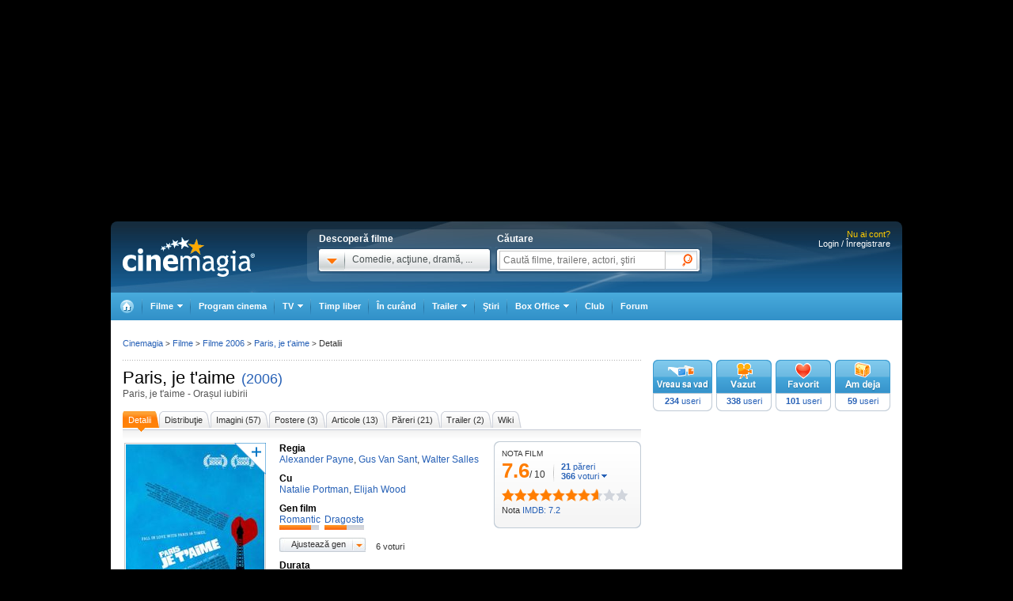

--- FILE ---
content_type: text/html; charset=UTF-8
request_url: https://www.cinemagia.ro/filme/paris-je-taime-paris-je-taime-orasul-iubirii-16013/
body_size: 30140
content:
<!DOCTYPE HTML PUBLIC "-//W3C//DTD HTML 4.01 Transitional//EN" "http://www.w3.org/TR/html4/loose.dtd">
<html lang="ro" dir="ltr" xmlns="http://www.w3.org/1999/xhtml">
<head>
<meta http-equiv="Content-Type" content="text/html; charset=utf-8" />
<title>Paris, je t&#039;aime - Paris, je t&#039;aime - Orașul iubirii (2006) - Film - CineMagia.ro</title>
<meta name="description" content="Paris, je t&#039;aime - Paris, je t&#039;aime - Orașul iubirii. Distributie Natalie Portman, Elijah Wood. Regizat de Alexander Payne, Gus Van Sant, Walter Salles, Joel Coen, Gérard Depardieu, Ethan Coen, Richard LaGravenese, Bruno Podalydès, Wes Craven," />
<meta name="keywords" content="Paris, je t&#039;aime, Paris, je t&#039;aime - Orașul iubirii, film, paris, taime, orasul, iubirii, film pe dvd" />
<meta name="author" content="Imedia Plus Group SA" />

<meta property="og:site_name" content="Cinemagia" />
<meta property="og:image" content="https://static.cinemagia.ro/img/resize/db/movie/01/60/13/paris-je-taime-913053l-600x0-w-92d37eef.jpg"/>
<link rel="alternate" media="only screen and (max-width: 640px)" href="https://m.cinemagia.ro/filme/paris-je-taime-paris-je-taime-orasul-iubirii-16013/" />
<meta name="robots" content="index, follow">
<meta property="fb:app_id" content="109298649111630"/>
<meta property="fb:admins" content="1616492207"/>
<meta property="og:title" content="Paris, je t'aime (2006)"/>
<meta property="og:type" content="movie"/>
<meta property="og:url" content="https://www.cinemagia.ro/filme/paris-je-taime-paris-je-taime-orasul-iubirii-16013/"/>
<meta property="og:site_name" content="Cinemagia"/>
<meta property="og:description" content="În Paris, dragostea e pretutindeni. În barurile și cafenelele orașului. Sub Turnul Eiffel. Chiar și în metroul care merge pe sub străzi. În Paris, je t'aime, pregatiți-vă să vedeți orașul într-un mod cum nici nu v-ați putea imagina. Este Parisul văzut prin ochii celor mai aclamați cineaști din lume, incluzându-i pe: frații Coen, Gus Van Sant, Isabel Coixet, Walter Salles, Alexander Payne sau Sylvain Chomet.
Fiecărui regizor i s-a cerut să spună o poveste, plasată într-unul dintre cartierele orașului. Rezultatul este un caleidoscop de bucurii, separări, imprevizibile întâlniri ciudate și, mai ales, de iubire. Cu o incredibilă distribuție internațională, incluzând actori ca Natalie Portman, Fanny Ardant, Elijah Wood, Nick Nolte, Juliette Binoche și Steve Buscemi, Paris, je t'aime vă va arăta o față a Parisului pe care nu ați mai văzut-o niciodată, și vă va reaprinde flacăra pentru cel mai romantic oraș de pe Glob.
Claudie Ossard și Emmanuel Benbihy prezintă un film de Olivier Assayas, Frédéric Auburtin și Gérard Depardieu, Gurinder Chadha, Sylvain Chomet, Joel și Ethan Coen, Isabel Coixet, Wes Craven, Alfonso Cuaron, Christopher Doyle, Richard LaGravenese, Vincenzo Natali, Alexander Payne, Bruno Podalydès, Walter Salles și Daniela Thomas, Oliver Schmitz, Nobuhiro Suwa, Tom Tykwer și Gus Van Sant.
&quot;Acest film arată o latură neobișnuită a Parisului, una pe care, în mod normal, nu am vedea-o. Adică, oameni care nu sunt parizieni. Faubourg Saint-Denis nu este o arie turistică, nu există astfel de obiective turistice, este doar un loc în care oamenii trăiesc. Aceasta este una dintre cele mai incitante locații pentru un film: într-un loc unde oamenii își duc traiul.&quot; (Natalie Portman)"/>
<link rel="image_src" href="https://static.cinemagia.ro/img/resize/db/movie/01/60/13/paris-je-taime-913053l-130x110-n-11dc02f1.jpg"/>

                    <meta name="msApplication-ID" content="App" />
                    <meta name="msApplication-PackageFamilyName" content="iMedia.Cinemagia_69n3e8mdfanf0" />
                    <meta name="msApplication-Arguments" content="movieId=16013" />
<script type="application/ld+json">
{"@context":"http:\/\/schema.org","@type":"Movie","name":"Paris, je t'aime","alternateName":"Paris, je t'aime - Ora\u0219ul iubirii","image":{"@type":"ImageObject","url":"https:\/\/static.cinemagia.ro\/img\/db\/movie\/01\/60\/13\/paris-je-taime-913053l.jpg"},"sameAs":"https:\/\/www.imdb.com\/title\/tt0401711\/","contentRating":"ag","url":"https:\/\/www.cinemagia.ro\/filme\/paris-je-taime-paris-je-taime-orasul-iubirii-16013\/","description":"\"Paris, je t'aime\" nu este numai un alt film \"caleidoscop\", este un film despre o tr\u0103s\u0103tur\u0103 colectiv\u0103 unic\u0103, un a c\u0103rui structur\u0103 va crea o experien\u0163\u0103 fundamental diferit\u0103 pentru spectatorii din toat\u0103 lumea.","director":[{"@type":"Person","name":"Alexander Payne","image":{"@type":"ImageObject","url":"https:\/\/static.cinemagia.ro\/img\/db\/actor\/00\/89\/84\/alexander-payne-550476l.jpg"}},{"@type":"Person","name":"Gus Van Sant","image":{"@type":"ImageObject","url":"https:\/\/static.cinemagia.ro\/img\/db\/actor\/00\/17\/46\/gus-van-sant-267939l.jpg"}},{"@type":"Person","name":"Walter Salles","image":{"@type":"ImageObject","url":"https:\/\/static.cinemagia.ro\/img\/db\/actor\/00\/45\/88\/walter-salles-398625l.jpg"}}],"actor":[{"@type":"Person","name":"Natalie Portman","url":"https:\/\/www.cinemagia.ro\/actori\/natalie-portman-2437\/","image":{"@type":"ImageObject","url":"https:\/\/static.cinemagia.ro\/img\/db\/actor\/00\/24\/37\/natalie-portman-514362l.jpg"}},{"@type":"Person","name":"Elijah Wood","url":"https:\/\/www.cinemagia.ro\/actori\/elijah-wood-1870\/","image":{"@type":"ImageObject","url":"https:\/\/static.cinemagia.ro\/img\/db\/actor\/00\/18\/70\/elijah-wood-891973l.jpg"}}],"genre":["Romantic","Dragoste"],"aggregateRating":{"@type":"AggregateRating","ratingValue":"7.56","reviewCount":"21","bestRating":"10","worstRating":"1","ratingCount":"366"},"duration":"PT2H0M","trailer":{"@type":"VideoObject","name":"Paris, je t'aime trl 2","embedUrl":"https:\/\/www.cinemagia.ro\/trailer\/paris-je-taime-paris-je-taime-orasul-iubirii-7286\/","thumbnail":{"@type":"ImageObject","contentUrl":"https:\/\/video.cinemagia.ro\/s\/1b7z7vdf50.jpg"},"thumbnailUrl":"https:\/\/video.cinemagia.ro\/s\/1b7z7vdf50.jpg","description":"\"Paris, je t'aime\" nu este numai un alt film \"caleidoscop\", este un film despre o tr\u0103s\u0103tur\u0103 colectiv\u0103 unic\u0103, un a c\u0103rui structur\u0103 va crea o experien\u0163\u0103 fundamental diferit\u0103 pentru spectatorii din toat\u0103 lumea.","uploadDate":"2012-03-19 18:21:33"},"dateModified":"2026-01-06 19:58:55"}
</script>


<script language="javascript" type="text/javascript">
var CFG = {"baseURL":"https:\/\/www.cinemagia.ro","imgBaseURL":"https:\/\/static.cinemagia.ro\/img","jsBaseURL":"https:\/\/static.cinemagia.ro\/js-v.1767664502","cssBaseURL":"https:\/\/static.cinemagia.ro\/css-v.1767861161","loginURL":"https:\/\/auth.cinemagia.ro\/login\/?back_url=https%3A%2F%2Fwww.cinemagia.ro%2Ffilme%2Fparis-je-taime-paris-je-taime-orasul-iubirii-16013%2F"};
</script>


<!-- Google Tag Manager -->
<script>
dataLayer = [{"gaDimension_Section":"Filme","gaDimension_movie_genre1":"romantice"}];
dataLayer.push({"userId":"0"});
</script>
<!-- Google Tag Manager -->
<script>(function(w,d,s,l,i){w[l]=w[l]||[];w[l].push({'gtm.start': new Date().getTime(),event:'gtm.js'});var f=d.getElementsByTagName(s)[0], j=d.createElement(s),dl=l!='dataLayer'?'&l='+l:'';j.async=true;j.src='https://www.googletagmanager.com/gtm.js?id='+i+dl;f.parentNode.insertBefore(j,f); })(window,document,'script','dataLayer','GTM-NWPLPK');</script>
<!-- End Google Tag Manager -->

<link rel="stylesheet" href="https://static.cinemagia.ro/css-v.1767861161/style.css" type="text/css" />
<link rel="stylesheet" href="https://static.cinemagia.ro/js-v.1767664502/lib/bootstrap/modal.css" type="text/css" />

<link rel="pingback" href="https://www.cinemagia.ro/xmlrpc.php" />
<script>!(function () { window.googletag = window.googletag || {}; window.vmpbjs = window.vmpbjs || {}; window.vpb = window.vpb || {}; vpb.cmd = vpb.cmd || []; vpb.st = Date.now(); vpb.fastLoad = true; googletag.cmd = googletag.cmd || []; vmpbjs.cmd = vmpbjs.cmd || []; var cmds = []; try { cmds = googletag.cmd.slice(0); googletag.cmd.length = 0; } catch (e) {} var ready = false; function exec(cb) { return cb.call(googletag); } var overriden = false; googletag.cmd.push(function () { overriden = true; googletag.cmd.unshift = function (cb) { if (ready) { return exec(cb); } cmds.unshift(cb); if (cb._startgpt) { ready = true; for (var k = 0; k < cmds.length; k++) { exec(cmds[k]); } } }; googletag.cmd.push = function (cb) { if (ready) { return exec(cb); } cmds.push(cb); }; }); if (!overriden) { googletag.cmd.push = function (cb) { cmds.push(cb); }; googletag.cmd.unshift = function (cb) { cmds.unshift(cb); if (cb._startgpt) { ready = true; if (googletag.apiReady) { cmds.forEach(function (cb) { googletag.cmd.push(cb); }); } else { googletag.cmd = cmds; } } }; } var dayMs = 36e5, cb = parseInt(Date.now() / dayMs), vpbSrc = '//player.bidmatic.io/prebidlink/' + cb + '/wrapper_hb_778456_23124.js', pbSrc = vpbSrc.replace('wrapper_hb', 'hb'), gptSrc = '//securepubads.g.doubleclick.net/tag/js/gpt.js', c = document.head || document.body || document.documentElement; function loadScript(src, cb) { var s = document.createElement('script'); s.src = src; s.defer = false; c.appendChild(s); s.onload = cb; s.onerror = function () { var fn = function(){}; fn._startgpt = true; googletag.cmd.unshift(fn); }; return s; } loadScript(pbSrc); loadScript(gptSrc); loadScript(vpbSrc); })()</script>
<script async src="https://securepubads.g.doubleclick.net/tag/js/gpt.js"></script>
<script>
window.googletag = window.googletag || {cmd: []};
googletag.cmd.push(function() {
googletag.defineSlot('/98262835/DFP_Display/Cinemagia_300x600_P2', [[300,600],[300,250]], 'div-gpt-ad-f3019b570d7dde128b40ff6e88361338').addService(googletag.pubads()); // cinemagia,cinema/filme,after_liste
googletag.defineSlot('/98262835/DFP_Display/Cinemagia_300x600_P1', [[300,600],[300,250]], 'div-gpt-ad-be8c35ea103f8d06af6fbe62db16cd5b').addService(googletag.pubads()); // cinemagia,cinema/filme,box
googletag.defineSlot('/98262835/DFP_Display/Cinemagia_Top', [970, 250], 'div-gpt-ad-1267c2dfe79c575a7da6af656dd12b16').addService(googletag.pubads()); // cinemagia,cinema/filme,top
googletag.defineSlot('/98262835/DFP_Display/Cinemagia_www_InList_P1', [[750,300],[580,400],[300,250],[336,280],[1,1]], 'div-gpt-ad-fdb37bfa37ea56467c3df0bfe072a576').addService(googletag.pubads()); // cinemagia,cinema/filme,filter_list_1
googletag.defineSlot('/98262835/DFP_Display/Cinemagia_www_InList_P2', [[750,300],[580,400],[300,250],[336,280]], 'div-gpt-ad-1a5a2d94cfe9256c944f63705f2b7ddf').addService(googletag.pubads()); // cinemagia,cinema/filme,filter_list_2
googletag.defineSlot('/98262835/DFP_Display/Cinemagia_970x250_P2', [970, 250], 'div-gpt-ad-7e8b24b0ff75b8806e714738b117630e').addService(googletag.pubads()); // cinemagia,cinema/filme,below_synopsis
googletag.defineSlot('/98262835/DFP_Display/Cinemagia_Special', [1, 1], 'div-gpt-ad-a0fb29d639a3355dd5ebeda714354425').addService(googletag.pubads()); // cinemagia,cinema/nochannel,special
googletag.defineSlot('/98262835/DFP_Display/Cinemagia_970x250_Bottom', [970, 250], 'div-gpt-ad-c1e92de12c76dcec49824694d71c23df').addService(googletag.pubads()); // cinemagia,cinema/nochannel,bottom
googletag.pubads().collapseEmptyDivs(true);
googletag.pubads().setCentering(true);
googletag.pubads().enableSingleRequest();
googletag.pubads().setTargeting('platform', ['www']).setTargeting('channel', ['cinema/filme']).setTargeting("movie_id", ["film16013"]).setTargeting("movie_genre", ["filmeromantice","romantice","filmedragoste","dragoste"]);
googletag.enableServices();
});
</script>
<link rel="preload" as="script" href="https://live.demand.supply/up.js"><script async data-cfasync="false" type="text/javascript" src="https://live.demand.supply/up.js"></script>
        <script language="javascript" src="//ajax.googleapis.com/ajax/libs/jquery/2.1.1/jquery.min.js" type="text/javascript"></script>
            <script type="text/javascript">window.jQueryCinemagia = jQuery.noConflict();</script>
            <script language="javascript" src="https://static.cinemagia.ro/js-v.1767664502/lib/underscore.js" type="text/javascript"></script>
            <script language="javascript" src="https://static.cinemagia.ro/js-v.1767664502/lib/jquery.hoverIntent.js" type="text/javascript"></script>
            <script language="javascript" src="https://static.cinemagia.ro/js-v.1767664502/lib/jquery.blockUI.js" type="text/javascript"></script>
            <script language="javascript" src="https://static.cinemagia.ro/js-v.1767664502/lib/typeahead/typeahead.bundle.min.js" type="text/javascript"></script>
            <script language="javascript" src="https://static.cinemagia.ro/js-v.1767664502/lib/bootstrap/modal.js" type="text/javascript"></script>
            <script language="javascript" src="https://static.cinemagia.ro/js-v.1767664502/common.js" type="text/javascript"></script>
            <script language="javascript" src="https://static.cinemagia.ro/js-v.1767664502/sticky.js" type="text/javascript"></script>
            <script language="javascript" src="https://static.cinemagia.ro/js-v.1767664502/cinemagia_options.js" type="text/javascript"></script>
            <script language="javascript" src="https://static.cinemagia.ro/js-v.1767664502/movie/movie_user_link.js" type="text/javascript"></script>
            <script language="javascript" src="https://static.cinemagia.ro/js-v.1767664502/movie/movie.js" type="text/javascript"></script>
            <script language="javascript" src="https://static.cinemagia.ro/js-v.1767664502/carousel.js" type="text/javascript"></script>
            <script language="javascript" src="https://static.cinemagia.ro/js-v.1767664502/user_review.js" type="text/javascript"></script>
            <script>window.movieIsOnCinema = false</script>
            <script language="javascript" src="https://static.cinemagia.ro/js-v.1767664502/lib/galleria/galleria-1.4.2.min.js" type="text/javascript"></script>
    
<script language="javascript">
Application.user = {"username":"","loggedIn":false,"haveFacebookId":false,"facebookUserIdHash":""}</script>

<link rel="alternate" type="application/rss+xml" title="Cinemagia" href="https://www.cinemagia.ro/syndication/rss/" />
<link rel="canonical" href="https://www.cinemagia.ro/filme/paris-je-taime-paris-je-taime-orasul-iubirii-16013/" />

</head>
<body class="movie-page movie-page-16013 movie-page-index">
<!-- Google Tag Manager (noscript) -->
<noscript><iframe src="https://www.googletagmanager.com/ns.html?id=GTM-NWPLPK" height="0" width="0" style="display:none;visibility:hidden"></iframe></noscript>
<!-- End Google Tag Manager (noscript) -->





<div id="outer_body">
    <div id="inner_body">
        <div class="banner_container_top" id="banner_container_top"><!-- site:cinemagia, channel:cinema/filme, slot:top -->
<div id="div-gpt-ad-1267c2dfe79c575a7da6af656dd12b16" style="width:970px;display:block;margin:0 auto;">
<script type="text/javascript">
googletag.cmd.push(function() { googletag.display('div-gpt-ad-1267c2dfe79c575a7da6af656dd12b16'); });
</script>
</div>
</div>
        <div id="main_container" class="">

                                        <div id="header" class="">

                    <div class="logo"><a href="https://www.cinemagia.ro" title="Cinemagia.ro">Cinemagia.ro</a></div>

                    <div class="header_search">
    <div class="left">
        <span class="block">Descoperă filme</span>
        <div id="headerMovieDropdownStarter" class="tab_genre clearfix">
            <a href="#" onclick="return false"><img src="https://static.cinemagia.ro/img/shim.gif" width="34" height="26"/></a>
            <span>Comedie, acţiune, dramă, ...</span>
        </div>
        <div  style="position:relative;">
        <!--begin main container-->
<div id="headerMovieDropdownContainer" class="layer_1">
    <div class="box_content clearfix">
        <div class="left_layer">
            <h3 class="mb5"><a href="/filme/">Filme pe genuri</a></h3>
            <ul class="genre">
                        <li><a href="https://www.cinemagia.ro/filme-actiune/" title="Filme Acţiune">Acţiune</a></li>
                        <li><a href="https://www.cinemagia.ro/filme-animatie/" title="Filme Animaţie">Animaţie</a></li>
                        <li><a href="https://www.cinemagia.ro/filme-aventuri/" title="Filme Aventuri">Aventuri</a></li>
                        <li><a href="https://www.cinemagia.ro/filme-biografice/" title="Filme Biografic">Biografic</a></li>
                        <li><a href="https://www.cinemagia.ro/filme-comedie/" title="Filme Comedie">Comedie</a></li>
                        <li><a href="https://www.cinemagia.ro/filme-crima/" title="Filme Crimă">Crimă</a></li>
                        <li><a href="https://www.cinemagia.ro/filme-documentare/" title="Filme Documentar">Documentar</a></li>
                        <li><a href="https://www.cinemagia.ro/filme-dragoste/" title="Filme Dragoste">Dragoste</a></li>
                        <li><a href="https://www.cinemagia.ro/filme-drama/" title="Filme Dramă">Dramă</a></li>
                        <li><a href="https://www.cinemagia.ro/filme-erotice/" title="Filme Erotic">Erotic</a></li>
                        </ul>
            <ul class="genre">
                        <li><a href="https://www.cinemagia.ro/filme-familie/" title="Filme Familie">Familie</a></li>
                        <li><a href="https://www.cinemagia.ro/filme-fantastice/" title="Filme Fantastic">Fantastic</a></li>
                        <li><a href="https://www.cinemagia.ro/filme-film-noir/" title="Filme Film noir">Film noir</a></li>
                        <li><a href="https://www.cinemagia.ro/filme-horror/" title="Filme Horror">Horror</a></li>
                        <li><a href="https://www.cinemagia.ro/filme-istorice/" title="Filme Istoric">Istoric</a></li>
                        <li><a href="https://www.cinemagia.ro/filme-mister/" title="Filme Mister">Mister</a></li>
                        <li><a href="https://www.cinemagia.ro/filme-muzica/" title="Filme Muzică">Muzică</a></li>
                        <li><a href="https://www.cinemagia.ro/filme-muzicale/" title="Filme Muzical">Muzical</a></li>
                        <li><a href="https://www.cinemagia.ro/filme-razboi/" title="Filme Război">Război</a></li>
                        <li><a href="https://www.cinemagia.ro/filme-reality-tv/" title="Filme Reality TV">Reality TV</a></li>
                        </ul>
            <ul class="genre">
                        <li><a href="https://www.cinemagia.ro/filme-romantice/" title="Filme Romantic">Romantic</a></li>
                        <li><a href="https://www.cinemagia.ro/filme-scurt-metraje/" title="Filme Scurt metraj">Scurt metraj</a></li>
                        <li><a href="https://www.cinemagia.ro/filme-sf/" title="Filme SF">SF</a></li>
                        <li><a href="https://www.cinemagia.ro/filme-sport/" title="Filme Sport">Sport</a></li>
                        <li><a href="https://www.cinemagia.ro/filme-stand-up/" title="Filme Stand Up">Stand Up</a></li>
                        <li><a href="https://www.cinemagia.ro/filme-talk-show/" title="Filme Talk show">Talk show</a></li>
                        <li><a href="https://www.cinemagia.ro/filme-thriller/" title="Filme Thriller">Thriller</a></li>
                        <li><a href="https://www.cinemagia.ro/filme-western/" title="Filme Western">Western</a></li>
                        </ul>
        </div>

        
        <div class="right_layer sep_right">
            <div class="mb10">
                <h3 class="mb5"><a href="https://www.cinemagia.ro/filme-2026/" title="Filme 2026">Filme 2026</a></h3>
                <ul class="genre">
                    <li><a href="https://www.cinemagia.ro/filme-actiune/2026/" title="Actiune 2026">Actiune 2026</a></li>
                    <li><a href="https://www.cinemagia.ro/filme-comedie/2026/" title="Comedie 2026">Comedie 2026</a></li>
                    <li><a href="https://www.cinemagia.ro/filme-dragoste/2026/" title="Dragoste 2026">Dragoste 2026</a></li>
                    <li><a href="https://www.cinemagia.ro/filme-drama/2026/" title="Drama 2026">Drama 2026</a></li>
                    <li><a href="https://www.cinemagia.ro/filme-horror/2026/" title="Horror 2026">Horror 2026</a></li>
                    <li><a href="https://www.cinemagia.ro/filme-western/2026/" title="Western 2026">Western 2026</a></li>
                    <li><a href="https://www.cinemagia.ro/filme-2026/indiene/" title="Filme indiene 2026">Indiene 2026</a></li>
                    <li><a href="https://www.cinemagia.ro/filme-2026/romanesti/" title="Filme romanesti 2026">Romanesti 2026</a></li>
                </ul>
            </div>
        </div>
        <div class="right_layer">
            <div class="mb10">
                <h3 class="mb5"><a href="https://www.cinemagia.ro/filme-noi/" title="Filme noi">Filme noi</a></h3>
                <ul class="genre">
                                <li><a href="https://www.cinemagia.ro/filme-2028/" title="Filme 2028">Filme 2028</a></li>
                                <li><a href="https://www.cinemagia.ro/filme-2027/" title="Filme 2027">Filme 2027</a></li>
                                <li><a href="https://www.cinemagia.ro/filme-2026/" title="Filme 2026">Filme 2026</a></li>
                                <li><a href="https://www.cinemagia.ro/filme-2025/" title="Filme 2025">Filme 2025</a></li>
                                <li><a href="/filme-in-curand/" title="Premiere cinema">Premiere cinema</a></li>
                                <li><a href="https://www.cinemagia.ro/program-tv/filme-la-tv/" title="Filme la TV">Filme la TV</a></li>
                                <li><a href="https://www.cinemagia.ro/dvd/noutati/" title="Filme pe DVD">Filme pe DVD</a></li>
                                <li><a href="https://www.cinemagia.ro/blu-ray/noutati/" title="Filme pe Blu-ray">Filme pe Blu-ray</a></li>
                                <li><a href="https://www.cinemagia.ro/premii/oscar/2026/" title="Filme Oscar 2026">Filme Oscar 2026</a></li>
                </ul>
            </div>
        </div>
    </div>
</div>        </div>
    </div>

    <form id="topSearchForm" action="https://www.cinemagia.ro/cauta/" method="get">
    <div class="right search">
        <span class="block">Căutare</span>
        <div class="tab_search">

                
                <input
                    type="text"
                    class="text"
                    name="q"
                    id="topSearchFormQ"
                    placeholder="Caută filme, trailere, actori, ştiri"
                                        data-autocomplete-url="https://www.cinemagia.ro/dispatcher.php?controller=HeaderAutocomplete&amp;q=__query__"
                    data-suggest-template="&lt;div&gt;
                    &lt;div class=&quot;row&quot;&gt;
                        &lt;% if (data.is_bottom_search) { %&gt;
                        &lt;div style=&quot;grid-column: 1 /span 2&quot;&gt;&lt;span style=&quot;padding:5px 0; display:inline-block;&quot;&gt;Caută &quot;&lt;%= data._query %&gt;&quot;&lt;/span&gt;&lt;/div&gt;
                        &lt;% } else { %&gt;
                        &lt;img src=&quot;&lt;%= data.image_url %&gt;&quot; /&gt;
                        &lt;div&gt;
                            &lt;span&gt;&lt;%= data.title_1 %&gt;&lt;/span&gt;
                            &lt;% if (parseInt(data.year, 10) &gt; 0) { %&gt;
                                &lt;span&gt;(&lt;%= data.year %&gt;)&lt;/span&gt;
                            &lt;% } %&gt;
                            &lt;% if (data.title_2) { %&gt;
                            &lt;br /&gt;&lt;em&gt;&lt;%= data.title_2 %&gt;&lt;/em&gt;
                            &lt;% } %&gt;
                        &lt;/div&gt;
                        &lt;% } %&gt;
                    &lt;/div&gt;
                &lt;/div&gt;"
                    data-suggest-template="&lt;div&gt;
                    &lt;div class=&quot;row&quot;&gt;
                        &lt;% if (data.is_bottom_search) { %&gt;
                        &lt;div style=&quot;grid-column: 1 /span 2&quot;&gt;&lt;span style=&quot;padding:5px 0; display:inline-block;&quot;&gt;Caută &quot;&lt;%= data._query %&gt;&quot;&lt;/span&gt;&lt;/div&gt;
                        &lt;% } else { %&gt;
                        &lt;img src=&quot;&lt;%= data.image_url %&gt;&quot; /&gt;
                        &lt;div&gt;
                            &lt;span&gt;&lt;%= data.title_1 %&gt;&lt;/span&gt;
                            &lt;% if (parseInt(data.year, 10) &gt; 0) { %&gt;
                                &lt;span&gt;(&lt;%= data.year %&gt;)&lt;/span&gt;
                            &lt;% } %&gt;
                            &lt;% if (data.title_2) { %&gt;
                            &lt;br /&gt;&lt;em&gt;&lt;%= data.title_2 %&gt;&lt;/em&gt;
                            &lt;% } %&gt;
                        &lt;/div&gt;
                        &lt;% } %&gt;
                    &lt;/div&gt;
                &lt;/div&gt;"
                />

                <input type="hidden" name="new" value="1" />
                <input type="submit" value="" class="submit"/>
                <!--
                <div id="topSearchFormQChoices" class="autocomplete autocomplete_header"></div>
                -->
        </div>
    </div>
    </form>
</div>
<script language="javascript">
    header_dropdown_init('headerMovieDropdownContainer', 'headerMovieDropdownStarter');
    header_search_init('topSearchForm', 'topSearchFormQ', '/dispatcher.php?controller=HeaderAutocomplete', 'topSearchFormQChoices', '');
</script>                    
<div id="headerLoginStatus" class="header_login" style="text-align:right; padding-right:15px;">
        <div style="font-size:11px; color:#FFCC00;">Nu ai cont?</div>

    <div style="display: -moz-inline-block; display:inline-block; display:inline; zoom:1">
                <a href="https://auth.cinemagia.ro/login/" rel="nofollow">Login / Înregistrare</a></div>
            </div>
                                            <div class="header_nav header_selectable"><div><a href="https://www.cinemagia.ro"><span>Cinemagia</span></a></div><div id="topChannelfilme" class=""><a href="https://www.cinemagia.ro/filme/"><span>Filme</span></a><ul><li><a href="https://www.cinemagia.ro/filme/">Filme</a></li><li><a href="https://www.cinemagia.ro/seriale-tv/">Seriale TV</a></li><li><a href="https://www.cinemagia.ro/celebritati/">Actori</a></li><li><a href="https://www.cinemagia.ro/premii/">Filme premiate</a></li><li class="submenu submenu_right"><a href="https://www.cinemagia.ro/dvd/noutati/"><span>Dvd</span></a><ul><li><a href="https://www.cinemagia.ro/dvd/noutati/">Dvd</a></li><li><a href="https://www.cinemagia.ro/blu-ray/noutati/">BluRay</a></li><li><a href="https://www.cinemagia.ro/soundtrack/">Soundtrack</a></li></ul></li></ul></div><div id="topChannelprogram-cinema"><a href="https://www.cinemagia.ro/program-cinema/" onclick="window.location = 'https://www.cinemagia.ro/program-cinema/?autodetect_town=true'; return false;">Program cinema</a></div><div id="topChannelprogram-tv"><a href="https://www.cinemagia.ro/program-tv/" onclick="window.location = 'https://www.cinemagia.ro/program-tv/?autodetect_stations=true'; return false;"><span>TV</span></a><ul><li><a href="https://www.cinemagia.ro/program-tv/filme-la-tv/">Filme la TV</a></li><li><a href="https://www.cinemagia.ro/program-tv/seriale-la-tv/">Seriale la TV</a></li><li><a href="https://www.cinemagia.ro/program-tv/">Program TV complet</a></li><li><a href="https://www.cinemagia.ro/program-tv/grid/">Acum la TV</a></li><li><a href="https://www.cinemagia.ro/program-tv/vertical/" onclick="window.location = 'https://www.cinemagia.ro/program-tv/vertical/?autodetect_stations=true'; return false;">Program TV vertical</a></li></ul></div><div id="topChanneltimppliber"><a href="https://timp-liber.cinemagia.ro">Timp liber</a></div><div id="topChannelfilme-in-curand"><a href="https://www.cinemagia.ro/filme-in-curand/">În curând</a></div><div id="topChanneltrailer"><a href="https://www.cinemagia.ro/trailer/"><span>Trailer</span></a><ul><li><a href="https://www.cinemagia.ro/trailer/">Toate trailerele</a></li><li><a href="https://www.cinemagia.ro/trailer/filme-noi/">Trailere filme noi</a></li><li><a href="https://www.cinemagia.ro/trailer/ultimele-adaugate/2025/">Trailere filme 2025</a></li><li><a href="https://www.cinemagia.ro/trailer/ultimele-adaugate/2026/">Trailere filme 2026</a></li><li><a href="https://www.cinemagia.ro/trailer/ultimele-adaugate/actiune/">Trailere filme acţiune</a></li><li><a href="https://www.cinemagia.ro/trailer/ultimele-adaugate/comedie/">Trailere filme comedie</a></li></ul></div><div id="topChannelstiri"><a href="https://www.cinemagia.ro/stiri/">Ştiri</a></div><div id="topChannelboxoffice"><a href="https://www.cinemagia.ro/boxoffice/"><span>Box Office</span></a><ul><li><a href="https://www.cinemagia.ro/boxoffice/romania/">Box Office România</a></li><li><a href="https://www.cinemagia.ro/boxoffice/statele-unite/">Box Office SUA</a></li></ul></div><div class="club_item"><a href="/club/"><strong>Club</strong></a></div><div id="topChannelforum"><a href="/forum/">Forum</a></div></div>                                    </div>
            
            <!--end header-->
            
            <div class="underheader_pushdown"><!-- site:cinemagia, channel:cinema/filme, slot:pushdown_cinemagia -->
<div data-ad="cinemagia.ro_970x250_cinemagia_desktop_970x250" data-devices="m:1,t:1,d:1" class="demand-supply"></div>
</div><div class="layout_6 show_breadcrumbs">
<div class="layout_6_content clearfix">
<div class="col_left">

    <h1 class="inline pr2">
        <a href="https://www.cinemagia.ro/filme/paris-je-taime-paris-je-taime-orasul-iubirii-16013/" title="Film - Paris, je t&#039;aime" class="color4">Paris, je t&#039;aime</a>
    </h1>

    <a href="https://www.cinemagia.ro/filme-2006/" title="Filme 2006" class="link1">(2006)</a>

        <h2 class="title_1 mb15">Paris, je t&#039;aime - Orașul iubirii</h2>


<!-- site:cinemagia, channel:cinema/filme, slot:film_undertitle -->



<ul class="tab_5">
    <li class="current"><a href="https://www.cinemagia.ro/filme/paris-je-taime-paris-je-taime-orasul-iubirii-16013/" title="Detalii Paris, je t&#039;aime"><span>Detalii</span></a></li>
    <li><a href="https://www.cinemagia.ro/filme/paris-je-taime-paris-je-taime-orasul-iubirii-16013/distributie/" title="Distribuţie Paris, je t&#039;aime"><span>Distribuţie</span></a></li>
    
                <li><a href="https://www.cinemagia.ro/filme/paris-je-taime-paris-je-taime-orasul-iubirii-16013/imagini/" title="Imagini Paris, je t&#039;aime"><span>Imagini (57)</span></a></li>
                        <li><a href="https://www.cinemagia.ro/filme/paris-je-taime-paris-je-taime-orasul-iubirii-16013/postere/" title="Postere Paris, je t&#039;aime"><span>Postere (3)</span></a></li>
                <li><a href="https://www.cinemagia.ro/filme/paris-je-taime-paris-je-taime-orasul-iubirii-16013/articole/" title="Articole Paris, je t&#039;aime"><span>Articole (13)</span></a></li>
            <li><a href="https://www.cinemagia.ro/filme/paris-je-taime-paris-je-taime-orasul-iubirii-16013/reviews/" title="Păreri Paris, je t&#039;aime"><span>Păreri (21)</span></a></li>
            <li>
    <a href="https://www.cinemagia.ro/filme/paris-je-taime-paris-je-taime-orasul-iubirii-16013/trailers/" title="Trailer Paris, je t&#039;aime"><span>Trailer (2)</span></a>
    </li>
                <li><a href="https://www.cinemagia.ro/filme/paris-je-taime-paris-je-taime-orasul-iubirii-16013/wiki/" rel="nofollow" title="Wiki Paris, je t&#039;aime"><span>Wiki</span></a></li>
</ul>


<script>function getMovieTitle() { return "Paris, je t'aime"; }</script>

<div class="mb15 clearfix">
    <div style="float:left; width:455px;">
        <table>
        <tr>
            <td style="vertical-align:top">
                                
                <a href="javascript:void(0)" title="Poster Paris, je t&#039;aime" data-image-id="5029167" data-is-galleria-launcher="true">
                    <span data-movie-id="16013"><img src="https://static.cinemagia.ro/img/resize/db/movie/01/60/13/paris-je-taime-913053l-175x0-w-d2e58bbf.jpg" alt="Poster Paris, je t&#039;aime" class="img2 mb5"/></span>
                </a>
                                                    <a href="https://www.cinemagia.ro/filme/paris-je-taime-paris-je-taime-orasul-iubirii-16013/postere/" class="other_poster" title="Postere Paris, je t&#039;aime">Postere Paris, je t&#039;aime</a>
                            </td>
            <td style="vertical-align:top; padding-left:15px;">
                <ul class="list1">
                                <li>
                    <h3>Regia</h3>
                                        <a href="https://www.cinemagia.ro/actori/alexander-payne-8984/" title="Regia - Alexander Payne"><span>Alexander Payne</span></a>,                                         <a href="https://www.cinemagia.ro/actori/gus-van-sant-1746/" title="Regia - Gus Van Sant"><span>Gus Van Sant</span></a>,                                         <a href="https://www.cinemagia.ro/actori/walter-salles-4588/" title="Regia - Walter Salles"><span>Walter Salles</span></a>                                    </li>
                                                <li>
                    <h3>Cu</h3>
                                        <a href="https://www.cinemagia.ro/actori/natalie-portman-2437/" title="Cu - Natalie Portman"><span>Natalie Portman</span></a>,                                         <a href="https://www.cinemagia.ro/actori/elijah-wood-1870/" title="Cu - Elijah Wood"><span>Elijah Wood</span></a>                                    </li>
                                                <li>
                                        <h3>Gen film</h3>
                    
                    <div id="movieGenreUserChoiceResults">
                    <ul style="overflow:hidden; zoom:1;">
<li style="float:left; margin-right:5px; white-space:nowrap;">
<a href="https://www.cinemagia.ro/filme-romantice/" title="Filme Romantic"><span>Romantic</span></a><br />

<div class="progress_bar" title="80.00%"><div class="progress_bar_completed" style="width:80.00%"></div></div>

<li style="float:left; margin-right:5px; white-space:nowrap;">
<a href="https://www.cinemagia.ro/filme-dragoste/" title="Filme Dragoste"><span>Dragoste</span></a><br />

<div class="progress_bar" title="56.67%"><div class="progress_bar_completed" style="width:56.67%"></div></div>

</ul>                    </div>

                                        <div style="position:relative; z-index:2;">
                        <div class="btn-standard btn-droplist-on-white">
                            <a class="inner-container" href="#" onclick="return false;" rel="nofollow" id="adjustGenreBtn">Ajustează gen</a></div>
                        <div style="margin-left:10px; display:inline-block; _display:inline; padding-top:3px; vertical-align:middle; font-size:11px; ">
                            <span id="movieGenreUserChoiceNr" >
                                6 voturi</span>
                        </div>
                        <span id="movieGenreUserChoiceContainer" class="inlineMessage" style="display:none; padding-top:2px;"></span><br/>
                        <div
                            id="movieGenreUserChoicePopupContainer"
                            data-popup-url="https://www.cinemagia.ro/filme/paris-je-taime-paris-je-taime-orasul-iubirii-16013/movie-genre-user-choice-popup/"
                            data-results-url="https://www.cinemagia.ro/filme/paris-je-taime-paris-je-taime-orasul-iubirii-16013/movie-genre-user-choice-results/"
                            data-movie-title="Paris, je t&#039;aime"
                            style="position:absolute; top:20px; display:none;"
                        ></div>
                    </div>
                    
                </li>
                                                <li><h3>Durata </h3><span>120 minute</span></li>
                                                <li><h3>Rating </h3><img src="https://static.cinemagia.ro/img/rating_ag.gif" /></li>
                                                <li><h3>Premiera în România </h3><span>16.02.2007</span></li>
                
                                                                <li><h3>Premiera internațională </h3><span>18.05.2006</span></li>
                                
                                                </ul>
            </td>
        </tr>
        </table>

                        
                <h2 class="sinopsis">Sinopsis Paris, je t&#039;aime</h2>
                <a href="javascript:void(0)" id="expand_sinopsis" class="more expand_sinopsis" title="Sinopsis Paris, je t&#039;aime">Mai mult</a>
        
                <div class="ml15" id="short_body_sinopsis">
                    <a href="https://www.cinemagia.ro/trailer/paris-je-taime-paris-je-taime-orasul-iubirii-7286/" title="Trailer Paris, je t&#039;aime">
                    <img height="11" width="64" alt="Paris, je t&#039;aime trl 2" src="https://static.cinemagia.ro/img/trailer.gif"/>
                </a>
                    <span><p>În Paris, dragostea e pretutindeni. În barurile și cafenelele orașului. Sub Turnul Eiffel. Chiar și în metroul care merge pe sub străzi. În Paris, je t'aime, pregatiți-vă să vedeți orașul într-un mod cum nici nu v-ați putea imagina. Este Parisul văzut prin ochii celor mai aclamați cineaști din lume, incluzându-i pe: frații Coen, Gus Van Sant, Isabel Coixet, Walter Salles, Alexander Payne sau Sylvain Chomet.</p>
<p>Fiecărui regizor i s-a cerut să spună o poveste, plasată într-unul dintre cartierele…</p>
</span>
                        <a href="javascript:void(0)" class="expand_sinopsis" title="Sinopsis Paris, je t&#039;aime">citeşte</a>
                    </div>
        <div class="ml15" id="body_sinopsis" style="display:none;">
                    <a href="https://www.cinemagia.ro/trailer/paris-je-taime-paris-je-taime-orasul-iubirii-7286/" title="Trailer Paris, je t&#039;aime">
                    <img height="11" width="64" alt="Paris, je t&#039;aime trl 2" src="https://static.cinemagia.ro/img/trailer.gif"/>
                </a>
                    <p>În Paris, dragostea e pretutindeni. În barurile și cafenelele orașului. Sub Turnul Eiffel. Chiar și în metroul care merge pe sub străzi. În Paris, je t'aime, pregatiți-vă să vedeți orașul într-un mod cum nici nu v-ați putea imagina. Este Parisul văzut prin ochii celor mai aclamați cineaști din lume, incluzându-i pe: frații Coen, Gus Van Sant, Isabel Coixet, Walter Salles, Alexander Payne sau Sylvain Chomet.</p>
<p>Fiecărui regizor i s-a cerut să spună o poveste, plasată într-unul dintre cartierele orașului. Rezultatul este un caleidoscop de bucurii, separări, imprevizibile întâlniri ciudate și, mai ales, de iubire. Cu o incredibilă distribuție internațională, incluzând actori ca Natalie Portman, Fanny Ardant, Elijah Wood, Nick Nolte, Juliette Binoche și Steve Buscemi, Paris, je t'aime vă va arăta o față a Parisului pe care nu ați mai văzut-o niciodată, și vă va reaprinde flacăra pentru cel mai romantic oraș de pe Glob.</p>
<p>Claudie Ossard și Emmanuel Benbihy prezintă un film de Olivier Assayas, Frédéric Auburtin și Gérard Depardieu, Gurinder Chadha, Sylvain Chomet, Joel și Ethan Coen, Isabel Coixet, Wes Craven, Alfonso Cuaron, Christopher Doyle, Richard LaGravenese, Vincenzo Natali, Alexander Payne, Bruno Podalydès, Walter Salles și Daniela Thomas, Oliver Schmitz, Nobuhiro Suwa, Tom Tykwer și Gus Van Sant.</p>
<p>"Acest film arată o latură neobișnuită a Parisului, una pe care, în mod normal, nu am vedea-o. Adică, oameni care nu sunt parizieni. Faubourg Saint-Denis nu este o arie turistică, nu există astfel de obiective turistice, este doar un loc în care oamenii trăiesc. Aceasta este una dintre cele mai incitante locații pentru un film: într-un loc unde oamenii își duc traiul." (Natalie Portman)</p>
        </div>

                                <div class="mb10 mt10 fsize11">
            <a href="https://www.cinemagia.ro/filme/paris-je-taime-paris-je-taime-orasul-iubirii-16013/wiki/" style="text-decoration: underline;">Contribuie la această pagină</a> şi câştigă DVD-uri!
        </div>

        
            <script id="_vidverto-6f7da298572f04959e56e4de08f3f946">!function(v,t,o){var a=t.createElement("script");a.src="https://ad.vidverto.io/vidverto/js/aries/v1/invocation.js",a.setAttribute("fetchpriority","high");var r=v.top;r.document.head.appendChild(a),v.self!==v.top&&(v.frameElement.style.cssText="width:0px!important;height:0px!important;"),r.aries=r.aries||{},r.aries.v1=r.aries.v1||{commands:[]};var c=r.aries.v1;c.commands.push((function(){var d=document.getElementById("_vidverto-6f7da298572f04959e56e4de08f3f946");d.setAttribute("id",(d.getAttribute("id")+(new Date()).getTime()));var t=v.frameElement||d;c.mount("16498",t,{width:720,height:405})}))}(window,document);</script>
        

            </div>

    <div style="float:right; width:186px;">

                <div class="box box_grey1">
            <div class="box_padding" style="position:relative; z-index:2;">
                <div id="ratingContainer" class="rating_container rating_container_default">
                                        <div class="small" style="margin-bottom:1px;">NOTA FILM</div>
                    
                    <div class="ratig_info" id="ratingGlobalInfo">
                                                <div class="left" style="overflow:visible; font-size:12px; color:#333333; width:57px; font-weight:normal;">
                            <span style="font-size:26px; color:#FF7D00; font-weight:bold;">7.6</span>/
                            <span>10</span>
                        </div>
                                                <div class="right" style="left:75px; font-weight:normal; font-size:11px;">
                                                        <a href="https://www.cinemagia.ro/filme/paris-je-taime-paris-je-taime-orasul-iubirii-16013/reviews/" title="Pareri Paris, je t&#039;aime"><span style="font-weight:bold;">21</span> păreri</a>
                            <br/>
                                                            <a id="showMovieRatingGroupByValue" data-movie-title="Paris, je t&#039;aime" data-href="https://www.cinemagia.ro/filme/paris-je-taime-paris-je-taime-orasul-iubirii-16013/movie-rating-group-by-value/" rel="nofollow" href="#" onclick="return false;"><span style="font-weight:bold;">366</span> voturi</a>
                                                    </div>
                    </div>
                    <div class="ratig_info rating_hint" id="ratingGlobalTooltip" style="display:none;">
                        <div class="left"></div>
                        <div class="right"></div>
                    </div>
                    <div id="ratingGlobalStars" class="starbar" style="display:none">
                        <div class="starbar_backstars">
                             <div class="starbar_frontstars" style="width:76%"></div>
                        </div>
                    </div>
                                        <div id="movieRatingGroupByValueContainer" style="position:absolute; top:55px; right:10px; display:none; z-index:999;"></div>
                    
                                            <div class="imdb-rating mt5 fsize11" style="display:none;">
                            Nota <a href="https://www.imdb.com/title/tt0401711/" target="_blank" onClick="gaEventTracking('IMDB', 'Paris, je t&#039;aime', 'nelogat');">IMDB: 7.2</a>

                                                    </div>
                                    </div>

                <div id="ratingUserContainer" class="rating_container" style="background:none; margin-bottom:0px;">
                    
                    <div id="ratingUserStars" class="starbar" data-user-rating="0">
                        <div id="starbarBackstars" class="starbar_backstars">
                                                        <div style="width:76%;" class="starbar_frontstars"></div>
                            
                                                        <a href="#" onclick="return false" data-href="https://www.cinemagia.ro/filme/paris-je-taime-paris-je-taime-orasul-iubirii-16013/set-rating/?&value=10&rating_vc=24745962b8fe0d5eee2e9f9cbf99cac9e43495" class="starbar10" rel="nofollow" title="Capodoperă" data-value="10"></a>
                                                        <a href="#" onclick="return false" data-href="https://www.cinemagia.ro/filme/paris-je-taime-paris-je-taime-orasul-iubirii-16013/set-rating/?&value=9&rating_vc=24745962b8fe0d5eee2e9f9cbf99cac9e43495" class="starbar9" rel="nofollow" title="Obligatoriu de văzut" data-value="9"></a>
                                                        <a href="#" onclick="return false" data-href="https://www.cinemagia.ro/filme/paris-je-taime-paris-je-taime-orasul-iubirii-16013/set-rating/?&value=8&rating_vc=24745962b8fe0d5eee2e9f9cbf99cac9e43495" class="starbar8" rel="nofollow" title="Foarte bun" data-value="8"></a>
                                                        <a href="#" onclick="return false" data-href="https://www.cinemagia.ro/filme/paris-je-taime-paris-je-taime-orasul-iubirii-16013/set-rating/?&value=7&rating_vc=24745962b8fe0d5eee2e9f9cbf99cac9e43495" class="starbar7" rel="nofollow" title="Bun" data-value="7"></a>
                                                        <a href="#" onclick="return false" data-href="https://www.cinemagia.ro/filme/paris-je-taime-paris-je-taime-orasul-iubirii-16013/set-rating/?&value=6&rating_vc=24745962b8fe0d5eee2e9f9cbf99cac9e43495" class="starbar6" rel="nofollow" title="Bunicel" data-value="6"></a>
                                                        <a href="#" onclick="return false" data-href="https://www.cinemagia.ro/filme/paris-je-taime-paris-je-taime-orasul-iubirii-16013/set-rating/?&value=5&rating_vc=24745962b8fe0d5eee2e9f9cbf99cac9e43495" class="starbar5" rel="nofollow" title="Aşa şi-aşa" data-value="5"></a>
                                                        <a href="#" onclick="return false" data-href="https://www.cinemagia.ro/filme/paris-je-taime-paris-je-taime-orasul-iubirii-16013/set-rating/?&value=4&rating_vc=24745962b8fe0d5eee2e9f9cbf99cac9e43495" class="starbar4" rel="nofollow" title="Momente bune, dar atât" data-value="4"></a>
                                                        <a href="#" onclick="return false" data-href="https://www.cinemagia.ro/filme/paris-je-taime-paris-je-taime-orasul-iubirii-16013/set-rating/?&value=3&rating_vc=24745962b8fe0d5eee2e9f9cbf99cac9e43495" class="starbar3" rel="nofollow" title="Mai bine nu" data-value="3"></a>
                                                        <a href="#" onclick="return false" data-href="https://www.cinemagia.ro/filme/paris-je-taime-paris-je-taime-orasul-iubirii-16013/set-rating/?&value=2&rating_vc=24745962b8fe0d5eee2e9f9cbf99cac9e43495" class="starbar2" rel="nofollow" title="Pierdere de timp" data-value="2"></a>
                                                        <a href="#" onclick="return false" data-href="https://www.cinemagia.ro/filme/paris-je-taime-paris-je-taime-orasul-iubirii-16013/set-rating/?&value=1&rating_vc=24745962b8fe0d5eee2e9f9cbf99cac9e43495" class="starbar1" rel="nofollow" title="Monument de prostie" data-value="1"></a>
                                                    </div>
                    </div>

                                            <div class="imdb-rating mt5 fsize11" style="">
                            Nota <a href="https://www.imdb.com/title/tt0401711/" target="_blank" onClick="gaEventTracking('IMDB', "Paris, je t'aime", 'nelogat');">IMDB: 7.2</a>

                                                    </div>
                                    </div>

            </div>
            <div class="btm"></div>
        </div>

        
        

        
        
        

        
        
                      </div>
</div>



</div> 
<div class="col_right">
    <div id="userMovieLinksContainer">
    <div class="box_user_option clearfix">
                <div class="widget_frame first">
            <a href="javascript:void(0)" data-href="https://www.cinemagia.ro/filme/paris-je-taime-paris-je-taime-orasul-iubirii-16013/il-astept/" class="button_status expected expected_off" movie-id="16013" id="movie_link_type_expected" rel="nofollow"></a>
            <a href="https://www.cinemagia.ro/filme/paris-je-taime-paris-je-taime-orasul-iubirii-16013/useri-care-il-asteapta/" class="users_list_link" id="expected_all_user_count">
                <b>234</b> useri</a>
                    </div>
                <div class="widget_frame">
            <a href="javascript:void(0)" data-href="https://www.cinemagia.ro/filme/paris-je-taime-paris-je-taime-orasul-iubirii-16013/l-am-vazut/" class="button_status view view_off" movie-id="16013" id="movie_link_type_view" rel="nofollow"></a>
            <a href="https://www.cinemagia.ro/filme/paris-je-taime-paris-je-taime-orasul-iubirii-16013/useri-care-l-au-vazut/" class="users_list_link" id="view_all_user_count">
                <b>338</b> useri</a>
                    </div>
                <div class="widget_frame">
            <a href="javascript:void(0)" data-href="https://www.cinemagia.ro/filme/paris-je-taime-paris-je-taime-orasul-iubirii-16013/film-favorit/" class="button_status favorite favorite_off" movie-id="16013" id="movie_link_type_favorite" rel="nofollow"></a>
            <a href="https://www.cinemagia.ro/filme/paris-je-taime-paris-je-taime-orasul-iubirii-16013/useri-care-il-au-setat-ca-si-favorit/" class="users_list_link" id="favorite_all_user_count">
                <b>101</b> useri</a>
                    </div>
                <div class="widget_frame last">
            <a href="javascript:void(0)" data-href="https://www.cinemagia.ro/filme/paris-je-taime-paris-je-taime-orasul-iubirii-16013/il-am/" class="button_status own own_off" movie-id="16013" id="movie_link_type_own" rel="nofollow"></a>
            <a href="https://www.cinemagia.ro/filme/paris-je-taime-paris-je-taime-orasul-iubirii-16013/useri-care-il-au/" class="users_list_link" id="own_all_user_count">
                <b>59</b> useri</a>
                    </div>
            </div>
</div>
            <div data-is-box-slot="true" data-box-slot-id="5">
                <div class="boxitem sticky-container" data-is-box="true"
         data-box-code="Banner"
         data-box-id="1407">
        
        <!-- site:cinemagia, channel:cinema/filme, slot:box -->
<div id="div-gpt-ad-be8c35ea103f8d06af6fbe62db16cd5b">
<script type="text/javascript">
googletag.cmd.push(function() { googletag.display('div-gpt-ad-be8c35ea103f8d06af6fbe62db16cd5b'); });
</script>
</div>

        
    </div>
        </div>
                
</div>

</div> 
<div style="margin:10px auto; text-align:center; width:970px;">
    <!-- site:cinemagia, channel:cinema/filme, slot:below_synopsis -->
<div id="div-gpt-ad-7e8b24b0ff75b8806e714738b117630e" style="width:970px;display:block;margin:0 auto;">
<script type="text/javascript">
googletag.cmd.push(function() { googletag.display('div-gpt-ad-7e8b24b0ff75b8806e714738b117630e'); });
</script>
</div>
</div>


<div class="layout_6_content clearfix">
<div class="col_left">

<div class="box_container1 trailer_list_movie" style="padding-bottom:10px;">
    <div class="mb10">
                <h2 class="inline"><a href="https://www.cinemagia.ro/filme/paris-je-taime-paris-je-taime-orasul-iubirii-16013/trailers/" title="Trailere Paris, je t&#039;aime">Trailere Paris, je t&#039;aime</a></h2> <a href="https://www.cinemagia.ro/filme/paris-je-taime-paris-je-taime-orasul-iubirii-16013/trailers/" title="Trailere Paris, je t&#039;aime">2 trailere</a>
                    </div>
    <ul class="list_horizontal_standard ml15">
                 <li>
            <div class="trailer_holder trailer_holder_193 mb5">
                <a href="https://www.cinemagia.ro/trailer/paris-je-taime-paris-je-taime-orasul-iubirii-7286/"  title="Trailer Paris, je t&#039;aime">
                    <img class="play" src="https://static.cinemagia.ro/img/play.gif"/>
                    <img src="https://static.cinemagia.ro/img/resize/_url/fb/57/dWdnY2Y6Ly9pdnFyYi5wdmFyem50dm4uZWIvZi8xbzdtN2lxczUwLndjdA==-189x104-b-ff613c51.jpg" class="img2" alt="Trailer Paris, je t&#039;aime" />
                    <div class="duration">02:23</div>
                </a>
                            </div>
        </li>
                 <li>
            <div class="trailer_holder trailer_holder_193 mb5">
                <a href="https://www.cinemagia.ro/trailer/paris-je-taime-paris-je-taime-orasul-iubirii-71/"  title="Trailer Paris, je t&#039;aime">
                    <img class="play" src="https://static.cinemagia.ro/img/play.gif"/>
                    <img src="https://static.cinemagia.ro/img/resize/_url/05/46/dWdnY2Y6Ly9pdnFyYi5wdmFyem50dm4uZWIvZi83NTY4ODAud2N0-189x104-b-87c3ea86.jpg" class="img2" alt="Trailer Paris, je t&#039;aime" />
                    <div class="duration">01:19</div>
                </a>
                            </div>
        </li>
            </ul>
</div>



<div class="box_container1" style="padding-bottom:10px;">
    <div class="mb10">
        <h2 class="inline"><a href="https://www.cinemagia.ro/filme/paris-je-taime-paris-je-taime-orasul-iubirii-16013/imagini/" title="Imagini Paris, je t&#039;aime">Imagini Paris, je t&#039;aime</a></h2> <a href="https://www.cinemagia.ro/filme/paris-je-taime-paris-je-taime-orasul-iubirii-16013/imagini/" title="Imagini Paris, je t&#039;aime">57 imagini</a>
        <a href="#" data-gallery-url="https://www.cinemagia.ro/filme/paris-je-taime-paris-je-taime-orasul-iubirii-16013/small-image-gallery/?&pn=1" id="image_gallery_toggler" class="toggler_link toggler_link_off" rel="nofollow" style="display:none;" onclick="return false;">Vezi imagini</a>
    </div>
    <div id="movieSmallImageGallery" class="ml15 small_image_gallery">
                <div class="img_container">
            <a href="https://www.cinemagia.ro/filme/paris-je-taime-paris-je-taime-orasul-iubirii-16013/imagini/" title="Paris, je t&#039;aime/Paris, je t&#039;aime - Orașul iubirii" onclick="return false;" data-image-id="83787" data-is-galleria-launcher="true">
            <img src="https://static.cinemagia.ro/img/resize/db/movie/01/60/13/paris-je-taime-814864l-thumbnail_gallery.jpg" alt="Paris, je t&#039;aime/Paris, je t&#039;aime - Orașul iubirii" class="img2" /></a>
        </div>
                <div class="img_container">
            <a href="https://www.cinemagia.ro/filme/paris-je-taime-paris-je-taime-orasul-iubirii-16013/imagini/83786/" title="Paris, je t&#039;aime/Paris, je t&#039;aime - Orașul iubirii" onclick="return false;" data-image-id="83786" data-is-galleria-launcher="true">
            <img src="https://static.cinemagia.ro/img/resize/db/movie/01/60/13/paris-je-taime-374980l-thumbnail_gallery.jpg" alt="Paris, je t&#039;aime/Paris, je t&#039;aime - Orașul iubirii" class="img2" /></a>
        </div>
                <div class="img_container">
            <a href="https://www.cinemagia.ro/filme/paris-je-taime-paris-je-taime-orasul-iubirii-16013/imagini/83785/" title="Paris, je t&#039;aime/Paris, je t&#039;aime - Orașul iubirii" onclick="return false;" data-image-id="83785" data-is-galleria-launcher="true">
            <img src="https://static.cinemagia.ro/img/resize/db/movie/01/60/13/paris-je-taime-309367l-thumbnail_gallery.jpg" alt="Paris, je t&#039;aime/Paris, je t&#039;aime - Orașul iubirii" class="img2" /></a>
        </div>
                <div class="img_container">
            <a href="https://www.cinemagia.ro/filme/paris-je-taime-paris-je-taime-orasul-iubirii-16013/imagini/83784/" title="Paris, je t&#039;aime/Paris, je t&#039;aime - Orașul iubirii" onclick="return false;" data-image-id="83784" data-is-galleria-launcher="true">
            <img src="https://static.cinemagia.ro/img/resize/db/movie/01/60/13/paris-je-taime-362982l-thumbnail_gallery.jpg" alt="Paris, je t&#039;aime/Paris, je t&#039;aime - Orașul iubirii" class="img2" /></a>
        </div>
                <div class="img_container">
            <a href="https://www.cinemagia.ro/filme/paris-je-taime-paris-je-taime-orasul-iubirii-16013/imagini/83783/" title="Paris, je t&#039;aime/Paris, je t&#039;aime - Orașul iubirii" onclick="return false;" data-image-id="83783" data-is-galleria-launcher="true">
            <img src="https://static.cinemagia.ro/img/resize/db/movie/01/60/13/paris-je-taime-741273l-thumbnail_gallery.jpg" alt="Paris, je t&#039;aime/Paris, je t&#039;aime - Orașul iubirii" class="img2" /></a>
        </div>
                <div class="img_container">
            <a href="https://www.cinemagia.ro/filme/paris-je-taime-paris-je-taime-orasul-iubirii-16013/imagini/83782/" title="Paris, je t&#039;aime/Paris, je t&#039;aime - Orașul iubirii" onclick="return false;" data-image-id="83782" data-is-galleria-launcher="true">
            <img src="https://static.cinemagia.ro/img/resize/db/movie/01/60/13/paris-je-taime-504213l-thumbnail_gallery.jpg" alt="Paris, je t&#039;aime/Paris, je t&#039;aime - Orașul iubirii" class="img2" /></a>
        </div>
            </div>
    <div id="movieDummyImageGallery" class="ml15 small_image_gallery_dummy"></div>
</div>
<script language="javascript">
    new ColapsabileImageGallery('movieSmallImageGallery', 'movieDummyImageGallery', 'bigWhiteWaiting', 'image_gallery_toggler');</script>


<div class="box_container1">
    <div class="mb10">
        <h2 class="inline"><a href="https://www.cinemagia.ro/filme/paris-je-taime-paris-je-taime-orasul-iubirii-16013/distributie/" title="Distributie - Paris, je t&#039;aime">Distributie Paris, je t&#039;aime</a></h2>
    </div>
    <table class="ml15 light_distribution" border="0" cellspacing="0" cellpadding="0">
        <tr>
        <td><a href="https://www.cinemagia.ro/actori/natalie-portman-2437/"><img src="https://static.cinemagia.ro/img/resize/db/actor/00/24/37/natalie-portman-514362l-thumbnail_xs.jpg" alt="Natalie Portman" class="img1" /></a></td>
        <td class="role">
            <a href="https://www.cinemagia.ro/actori/natalie-portman-2437/" title="Natalie Portman">Natalie Portman</a>
                        <span class="block">Francine (segment "Faubourg Saint-Denis")</span>                    </td>

                <td><a href="https://www.cinemagia.ro/actori/elijah-wood-1870/"><img src="https://static.cinemagia.ro/img/resize/db/actor/00/18/70/elijah-wood-891973l-thumbnail_xs.jpg" alt="Elijah Wood" class="img1" /></a></td>
        <td class="role">
            <a href="https://www.cinemagia.ro/actori/elijah-wood-1870/" title="Elijah Wood">Elijah Wood</a>
                    </td>
        
                <td><a href="https://www.cinemagia.ro/actori/olga-kurylenko-47374/"><img src="https://static.cinemagia.ro/img/resize/db/actor/04/73/74/olga-kurylenko-970435l-thumbnail_xs.jpg" alt="Olga Kurylenko" class="img1" /></a></td>
        <td class="role">
            <a href="https://www.cinemagia.ro/actori/olga-kurylenko-47374/" title="Olga Kurylenko">Olga Kurylenko</a>
            <span class="block">Vampirita</span>        </td>
            </tr>
        <tr>
        <td><a href="https://www.cinemagia.ro/actori/juliette-binoche-1017/"><img src="https://static.cinemagia.ro/img/resize/db/actor/00/10/17/juliette-binoche-978551l-thumbnail_xs.jpg" alt="Juliette Binoche" class="img1" /></a></td>
        <td class="role">
            <a href="https://www.cinemagia.ro/actori/juliette-binoche-1017/" title="Juliette Binoche">Juliette Binoche</a>
                        <span class="block">Suzanne </span>                    </td>

                <td><a href="https://www.cinemagia.ro/actori/gerard-depardieu-491/"><img src="https://static.cinemagia.ro/img/resize/db/actor/00/04/91/gerard-depardieu-730154l-thumbnail_xs.jpg" alt="Gérard Depardieu" class="img1" /></a></td>
        <td class="role">
            <a href="https://www.cinemagia.ro/actori/gerard-depardieu-491/" title="Gérard Depardieu">Gérard Depardieu</a>
                    </td>
        
                <td><a href="https://www.cinemagia.ro/actori/willem-dafoe-1773/"><img src="https://static.cinemagia.ro/img/resize/db/actor/00/17/73/willem-dafoe-183742l-thumbnail_xs.jpg" alt="Willem Dafoe" class="img1" /></a></td>
        <td class="role">
            <a href="https://www.cinemagia.ro/actori/willem-dafoe-1773/" title="Willem Dafoe">Willem Dafoe</a>
                    </td>
            </tr>
        <tr>
        <td><a href="https://www.cinemagia.ro/actori/maggie-gyllenhaal-9415/"><img src="https://static.cinemagia.ro/img/resize/db/actor/00/94/15/maggie-gyllenhaal-906686l-thumbnail_xs.jpg" alt="Maggie Gyllenhaal" class="img1" /></a></td>
        <td class="role">
            <a href="https://www.cinemagia.ro/actori/maggie-gyllenhaal-9415/" title="Maggie Gyllenhaal">Maggie Gyllenhaal</a>
                        <span class="block">Liz (segment "Quartier des Enfants Rouges")</span>                    </td>

                <td><a href="https://www.cinemagia.ro/actori/nick-nolte-3601/"><img src="https://static.cinemagia.ro/img/resize/db/actor/00/36/01/nick-nolte-452733l-thumbnail_xs.jpg" alt="Nick Nolte" class="img1" /></a></td>
        <td class="role">
            <a href="https://www.cinemagia.ro/actori/nick-nolte-3601/" title="Nick Nolte">Nick Nolte</a>
            <span class="block">Vincent (segment "Parc Monceau")</span>        </td>
        
                <td><a href="https://www.cinemagia.ro/actori/rufus-sewell-1387/"><img src="https://static.cinemagia.ro/img/resize/db/actor/00/13/87/rufus-sewell-219614l-thumbnail_xs.jpg" alt="Rufus Sewell" class="img1" /></a></td>
        <td class="role">
            <a href="https://www.cinemagia.ro/actori/rufus-sewell-1387/" title="Rufus Sewell">Rufus Sewell</a>
            <span class="block">William (segment "Pere-Lachaise")</span>        </td>
            </tr>
        </table>

        <a class="ml15" href="https://www.cinemagia.ro/filme/paris-je-taime-paris-je-taime-orasul-iubirii-16013/distributie/"><img src="https://static.cinemagia.ro/img/add2.gif" width="14" height="12" /></a>
    <a class="orange3" href="https://www.cinemagia.ro/filme/paris-je-taime-paris-je-taime-orasul-iubirii-16013/distributie/" title="Distributia Paris, je t&#039;aime / Paris, je t&#039;aime - Orașul iubirii">Vezi toata distributia</a>
    </div>




<div class="box_container1 clearfix">
    <h2 class="mb10">Caseta tehnică</h2>
    <div class="ml15">
                <h3>AKA</h3>
        <ul class="movie_aka_list">
                <li><i>Paris, I Love You</i></li>
                </ul>
                        <div class="float_container_1">
           <h3>Produs de</h3>
           <span>Victoires International</span>
        </div>
        
        
                <div class="float_container_1">
            <h3>Distribuitorul international</h3><span>Ascot Elite Entertainment Group</span>
        </div>
        
                <div class="float_container_1">
            <h3>Distribuit in Romania de</h3>
            <span>
                                                        <a href="http://transilvaniafilm.ro/" target="_blank" rel="nofollow">Transilvania Film</a>
                                                                </span>
        </div>
        
                <div class="float_container_1">
            <h3>Țara</h3>
            <span>
                                <a href="https://www.cinemagia.ro/filme-frantuzesti/" title="Filme frantuzesti">Franta</a>,                                 <a href="https://www.cinemagia.ro/filme-elvetia/" title="Filme Elvetia">Elvetia</a>                            </span>
        </div>
        
        
                <div class="float_container_1">
            <span><strong>Film disponibil pe
                                DVD                                în România
            </strong></span>
        </div>
            </div>
</div>


<div class="box_container1">
    <h2 class="mb10">Taguri</h2>
    <div class="ml15">
            <a href="/filme/tags/filme-cu-metrou/" title="Tag - Metrou">Metrou</a>,             <a href="/filme/tags/filme-cu-intalniri/" title="Tag - Intalnire">Intalnire</a>,             <a href="/filme/tags/filme-cu-chinezi/" title="Tag - Chinez">Chinez</a>,             <a href="/filme/tags/filme-cu-nume-de-orase-in-titlu/" title="Tag - Oras in titlu">Oras in titlu</a>,             <a href="/filme/tags/filme-cu-indieni/" title="Tag - Indian">Indian</a>,             <a href="/filme/tags/filme-cu-relatii-barbat-femeie/" title="Tag - Relatie barbat - femeie">Relatie barbat - femeie</a>,             <a href="/filme/tags/filme-cu-nume-de-oras-in-titlu/" title="Tag - Nume de oras in titlu">Nume de oras in titlu</a>,             <a href="/filme/tags/filme-despre-actrite/" title="Tag - Actrita">Actrita</a>,             <a href="/filme/tags/filme-cu-vampiri/" title="Tag - Vampir">Vampir</a>,             <a href="/filme/tags/filme-cu-paris/" title="Tag - Paris">Paris</a>,             <a href="/filme/tags/filme-esec-la-box-office/" title="Tag - Esec la box-office">Esec la box-office</a>,             <a href="/filme/tags/filme-cu-franta/" title="Tag - Franta">Franta</a>        </div>
</div>


    <div class="movie_boxoffice_info box_container1" id="movieBoxofficeRo">
        <h2>Box office Paris, je t'aime</h2>
        <div class="clearfix">
            <div class="left premiera_info">
                <div class="caption">
                    <b>Weekend premieră</b> (12.02.2007)
                </div>
                <ul>
                    <li style="width:24px;">
                        <a href="#" onclick="return false" class="info" title="Locul ocupat de film în weekendul lansării în funcţie de incasări"></a>
                        <span class="label">Loc</span>
                        <span class="bold">6</span>
                    </li>
                    <li style="width:105px;">
                        <a href="#" onclick="return false" class="info" title="Numărul de spectatori care au fost la film în weekendul lansării"></a>
                        <span class="label">Spectatori</span>
                        <span class="bold">1.856</span>
                    </li>
                    <li style="width:106px; border-right:none;">
                        <a href="#" onclick="return false" class="info" title="Încasările generate de film doar în weekendul lansării"></a>
                        <span class="label">Încasări (RON)</span>
                        <span class="bold">30.882,00</span>
                    </li>
                </ul>
            </div>
            <div class="left total_info">
                <div class="caption">
                    <b>Total</b>
                </div>
                <ul>
                    <li style="width:106px">
                        <a href="#" onclick="return false" class="info" title="Numărul total de spectatori care au fost la film pe toată durata rulării"></a>
                        <span class="label">Spectatori</span>
                        <span class="bold">9.094</span>
                    </li>
                    <li style="width:106px">
                        <a href="#" onclick="return false" class="info" title="Încasările totale în RON generate de film pe toată durata rulării"></a>
                        <span class="label">Încasări (RON)</span>
                        <span class="bold">114.520,00</span>
                    </li>
                    <li style="width:106px; border-right:none;">
                        <a href="#" onclick="return false" class="info" title="Încasările totale în USD generate de film pe toată durata rulării"></a>
                        <span class="label">Încasări (USD)</span>
                        <span class="bold">44.714,10</span>
                    </li>
                </ul>
            </div>
        </div>
                <div id="popupBoxofficeMovieRO" class="movie_boxoffice_tooltip" style="display:none;">
            <div id="contentPopupBoxofficeMovieRO" class="content"></div>
            <img src="https://static.cinemagia.ro/img/shim.gif" class="btm" />
        </div>
    </div>






        

<div class="box_movie_comment" id="box_movie_comment">
    
        <div class="clearfix">
        <div class="mb15">
            <div class="box_top clearfix">
                <div class="left">
                    <h2 class="inline">Părerea ta</h2>
                    <a href="#review-form" class="review">Spune-ţi părerea</a>
                </div>
                <div class="right">
                    <table width="350" border="0" cellspacing="0" cellpadding="0" class="tb_order">
                    <tr>
                        <td class="pr5">Ordonează după</td>
                        <td width="160">
                            <div class="order_bar clearfix" id="switch_order_of_user_reviews" style="width:150px; white-space:nowrap;">
                                <div class="order_bar_left"></div>
                                <div class="order_bar_center" style="width:80px;">
                                    <a id="order_by_date" data-order-by="date" href="https://www.cinemagia.ro/filme/paris-je-taime-paris-je-taime-orasul-iubirii-16013/parent-get-reviews-html/?order_by=date&order_direction=DESC" rel="nofollow" onclick="return false;">Data</a>
                                    <img src="https://static.cinemagia.ro/img/order_div_separator.gif" />
                                    <a id="order_by_rating" data-order-by="rating" class="selected_down" href="https://www.cinemagia.ro/filme/paris-je-taime-paris-je-taime-orasul-iubirii-16013/parent-get-reviews-html/?order_by=rating&order_direction=ASC" rel="nofollow" onclick="return false;">Rating</a>
                                </div>
                                <div class="order_bar_right"></div>
                            </div>

                        </td>
                    </tr>
                    </table>
                </div>
            </div>
        </div>
    </div>

    <div id="user_reviews">
        

<div class="post clearfix" id="reviewContainer266329">

                <a href="https://www.cinemagia.ro/club/profil/cezarika21/">
            <img src="https://static.cinemagia.ro/img/resize/db/user/23/75/79/639835-244734l-60x60-b-942975df.jpg" class="avatar60"/>
        </a>
            <div class="comment_content">
        <div class="mb5">
                <a href="https://www.cinemagia.ro/club/profil/cezarika21/" class="color1"> cezarika21</a>
                    <small>pe 18 Mai 2013 13:17</small>
                    </div>
                <h5 class="mb5">Diverse faţete ale unei metropole</h5>
                            <div class="mb5">
                        <span class="stelutze"><img src="https://static.cinemagia.ro/img/star_full.gif" /><img src="https://static.cinemagia.ro/img/star_full.gif" /><img src="https://static.cinemagia.ro/img/star_full.gif" /><img src="https://static.cinemagia.ro/img/star_full.gif" /><img src="https://static.cinemagia.ro/img/star_full.gif" /><img src="https://static.cinemagia.ro/img/star_full.gif" /><img src="https://static.cinemagia.ro/img/star_full.gif" /><img src="https://static.cinemagia.ro/img/star_empty.gif" /><img src="https://static.cinemagia.ro/img/star_empty.gif" /><img src="https://static.cinemagia.ro/img/star_empty.gif" /></span>
                        </div>

                <div class="clearfix">
            <div class="left comentariu" id="left_comentariu_266329">
                <div class="mb5">
                    <span>
                                                            Un film care reface din frânturi de imagini viaţa reală din marele Paris. Frânturi de viaţă în care apar drame ce nu sunt prezentate în ghidurile turistice şi care se petrec în câte un arondisment al Parisului. Filmul pare mult mai real decât majoritatea filmelor despre capitala Franţei, având scene dure care creionează imaginea unei metropole cu numeroase probleme. Am distins totuşi o atmosferă de speranţă.
                                                            </span><br/>
                </div>
            </div>

            <div class="right vote">
                <div class="note">
                    <table width="100%" border="0" cellspacing="0" cellpadding="0">
                        <tr>
                            <td class="pr5" width="100%" nowrap="nowrap"><span class="green"><strong class="thumbs_up_value">7</strong></span></td>
                            <td class="pr5 w22">
                                <a href="javascript:void(0)" data-href="https://www.cinemagia.ro/filme/paris-je-taime-paris-je-taime-orasul-iubirii-16013/review-266329/review-vot-pozitiv/?rating_vc=4941874619591131fbf3a8aaa0b4f2a5c08518" class="btn_grey vote_review" rel="nofollow" title="Mi-a placut parerea" id="aThumbsUp266329"><img src="https://static.cinemagia.ro/img/ico_up.gif" width="10" height="10"/></a>
                            </td>
                            <td class="pr5" width="100%"  nowrap="nowrap">
                                <span class="red"><strong class="thumbs_down_value">2</strong></span></td>
                            <td class="pr5 w22">
                                <a href="javascript:void(0)" data-href="https://www.cinemagia.ro/filme/paris-je-taime-paris-je-taime-orasul-iubirii-16013/review-266329/review-vot-negativ/?rating_vc=4941874619591131fbf3a8aaa0b4f2a5c08518" class="btn_grey vote_review" rel="nofollow" title="Nu mi-a placut parerea"  id="aThumbsDown266329"><img src="https://static.cinemagia.ro/img/ico_down.gif" width="10" height="10"/></a>
                            </td>
                            <td class="w22">
                                <a href="javascript:void(0)" data-href="https://www.cinemagia.ro/filme/paris-je-taime-paris-je-taime-orasul-iubirii-16013/review-266329/get-report-spam-form/?review_vc=8182407600b815e2e88069ab3012b7236f3942" class="btn_grey report_spam_review" id="report_spam_review_266329" rel="nofollow" title="Raporteaza abuz" ><img src="https://static.cinemagia.ro/img/ico_flag.gif" width="10" height="10" /></a>
                            </td>
                        </tr>
                    </table>
                    <div class="comment_message" id="review_message_266329"></div>
                </div>
            </div>
        </div>
        <div id="comments_266329">
                </div>
        <span class="block mt10">
            <a href="javascript:void(0)" data-href="https://www.cinemagia.ro/comments/?_action=get_review_comment_form&parent_type=user_review&parent_id=266329&vc=7268048cdaf83623321d7f4439a58279ed9735" class="user_review_comment" id="commentReview266329" onclick="return false;" rel="nofollow"><img src="https://static.cinemagia.ro/img/btn_comenteaza.gif" width="100" height="20"/></a>
                    </span>
    </div>
</div>



<div class="post clearfix" id="reviewContainer108890">

                <a href="https://www.cinemagia.ro/club/profil/Iamsaved/">
            <img src="https://static.cinemagia.ro/img/resize/db/user/11/72/56/292232l-60x60-b-053dcd8a.png" class="avatar60"/>
        </a>
            <div class="comment_content">
        <div class="mb5">
                <a href="https://www.cinemagia.ro/club/profil/Iamsaved/" class="color1"> Iamsaved</a>
                    <small>pe 11 Septembrie 2010 21:12</small>
                    </div>
                            <div class="mb5">
                        <span class="stelutze"><img src="https://static.cinemagia.ro/img/star_full.gif" /><img src="https://static.cinemagia.ro/img/star_full.gif" /><img src="https://static.cinemagia.ro/img/star_full.gif" /><img src="https://static.cinemagia.ro/img/star_full.gif" /><img src="https://static.cinemagia.ro/img/star_full.gif" /><img src="https://static.cinemagia.ro/img/star_full.gif" /><img src="https://static.cinemagia.ro/img/star_full.gif" /><img src="https://static.cinemagia.ro/img/star_full.gif" /><img src="https://static.cinemagia.ro/img/star_full.gif" /><img src="https://static.cinemagia.ro/img/star_empty.gif" /></span>
                        </div>

                <div class="clearfix">
            <div class="left comentariu" id="left_comentariu_108890">
                <div class="mb5">
                    <span>
                                                            Un film foarte frumos,mie mi-a dat o stare de visare.Daca unele povesti s-ar transforma in filme ar fi foarte dragut,toate povestile fiind interesante si atat de diferite si intelegatoare din punct de vedere uman.
                                                            </span><br/>
                </div>
            </div>

            <div class="right vote">
                <div class="note">
                    <table width="100%" border="0" cellspacing="0" cellpadding="0">
                        <tr>
                            <td class="pr5" width="100%" nowrap="nowrap"><span class="green"><strong class="thumbs_up_value">6</strong></span></td>
                            <td class="pr5 w22">
                                <a href="javascript:void(0)" data-href="https://www.cinemagia.ro/filme/paris-je-taime-paris-je-taime-orasul-iubirii-16013/review-108890/review-vot-pozitiv/?rating_vc=3707137bc3b55641d37834951dec7dfbf1ba5c" class="btn_grey vote_review" rel="nofollow" title="Mi-a placut parerea" id="aThumbsUp108890"><img src="https://static.cinemagia.ro/img/ico_up.gif" width="10" height="10"/></a>
                            </td>
                            <td class="pr5" width="100%"  nowrap="nowrap">
                                <span class="red"><strong class="thumbs_down_value">3</strong></span></td>
                            <td class="pr5 w22">
                                <a href="javascript:void(0)" data-href="https://www.cinemagia.ro/filme/paris-je-taime-paris-je-taime-orasul-iubirii-16013/review-108890/review-vot-negativ/?rating_vc=3707137bc3b55641d37834951dec7dfbf1ba5c" class="btn_grey vote_review" rel="nofollow" title="Nu mi-a placut parerea"  id="aThumbsDown108890"><img src="https://static.cinemagia.ro/img/ico_down.gif" width="10" height="10"/></a>
                            </td>
                            <td class="w22">
                                <a href="javascript:void(0)" data-href="https://www.cinemagia.ro/filme/paris-je-taime-paris-je-taime-orasul-iubirii-16013/review-108890/get-report-spam-form/?review_vc=35756049568de25ef2c7b0959b1cf9694d62ea" class="btn_grey report_spam_review" id="report_spam_review_108890" rel="nofollow" title="Raporteaza abuz" ><img src="https://static.cinemagia.ro/img/ico_flag.gif" width="10" height="10" /></a>
                            </td>
                        </tr>
                    </table>
                    <div class="comment_message" id="review_message_108890"></div>
                </div>
            </div>
        </div>
        <div id="comments_108890">
                </div>
        <span class="block mt10">
            <a href="javascript:void(0)" data-href="https://www.cinemagia.ro/comments/?_action=get_review_comment_form&parent_type=user_review&parent_id=108890&vc=7831865a65784d81cef81e52a180287a344266" class="user_review_comment" id="commentReview108890" onclick="return false;" rel="nofollow"><img src="https://static.cinemagia.ro/img/btn_comenteaza.gif" width="100" height="20"/></a>
                    </span>
    </div>
</div>



<div class="post clearfix" id="reviewContainer41051">

                <img src="https://static.cinemagia.ro/img/resize/db/noimg_user_nogender_avatar_l-60x60-b-84078a90.jpg" class="avatar60"/>
                    <div class="comment_content">
        <div class="mb5">
                <span>brs</span>
                    <small>pe 03 Martie 2007 21:21</small>
                    </div>
                            <div class="mb5">
                        <span class="stelutze"><img src="https://static.cinemagia.ro/img/star_full.gif" /><img src="https://static.cinemagia.ro/img/star_full.gif" /><img src="https://static.cinemagia.ro/img/star_full.gif" /><img src="https://static.cinemagia.ro/img/star_full.gif" /><img src="https://static.cinemagia.ro/img/star_empty.gif" /></span>
                        </div>

                <div class="clearfix">
            <div class="left comentariu" id="left_comentariu_41051">
                <div class="mb5">
                    <span>
                                                            Un film necomercial, un film care nu este pe gustul amatorilor de actiune, realist, plin de atmosfera pariziana, un film pe care il apreciezi cu adevarat daca ai vizitat parisul..
                                                            </span><br/>
                </div>
            </div>

            <div class="right vote">
                <div class="note">
                    <table width="100%" border="0" cellspacing="0" cellpadding="0">
                        <tr>
                            <td class="pr5" width="100%" nowrap="nowrap"><span class="green"><strong class="thumbs_up_value">5</strong></span></td>
                            <td class="pr5 w22">
                                <a href="javascript:void(0)" data-href="https://www.cinemagia.ro/filme/paris-je-taime-paris-je-taime-orasul-iubirii-16013/review-41051/review-vot-pozitiv/?rating_vc=878122e381d5ca926e6133e7b636668ff17cfa" class="btn_grey vote_review" rel="nofollow" title="Mi-a placut parerea" id="aThumbsUp41051"><img src="https://static.cinemagia.ro/img/ico_up.gif" width="10" height="10"/></a>
                            </td>
                            <td class="pr5" width="100%"  nowrap="nowrap">
                                <span class="red"><strong class="thumbs_down_value">3</strong></span></td>
                            <td class="pr5 w22">
                                <a href="javascript:void(0)" data-href="https://www.cinemagia.ro/filme/paris-je-taime-paris-je-taime-orasul-iubirii-16013/review-41051/review-vot-negativ/?rating_vc=878122e381d5ca926e6133e7b636668ff17cfa" class="btn_grey vote_review" rel="nofollow" title="Nu mi-a placut parerea"  id="aThumbsDown41051"><img src="https://static.cinemagia.ro/img/ico_down.gif" width="10" height="10"/></a>
                            </td>
                            <td class="w22">
                                <a href="javascript:void(0)" data-href="https://www.cinemagia.ro/filme/paris-je-taime-paris-je-taime-orasul-iubirii-16013/review-41051/get-report-spam-form/?review_vc=312916d32638f7ce09dda1c7d785b1c14f7b28" class="btn_grey report_spam_review" id="report_spam_review_41051" rel="nofollow" title="Raporteaza abuz" ><img src="https://static.cinemagia.ro/img/ico_flag.gif" width="10" height="10" /></a>
                            </td>
                        </tr>
                    </table>
                    <div class="comment_message" id="review_message_41051"></div>
                </div>
            </div>
        </div>
        <div id="comments_41051">
        <div class="quote_comment threaded-comment" id="commentContainer211195" data-is-comment-container="1">
    <div class="comment-info">
                <a href="https://www.cinemagia.ro/club/profil/Dacianus/">
            <img src="https://static.cinemagia.ro/img/resize/db/user/17/37/83/642748l-30x30-b-17873f4f.jpg" class="avatar30"/>
        </a>
        <a href="https://www.cinemagia.ro/club/profil/Dacianus/" class="orange3"> Dacianus</a>

        
        <small>pe 22 martie 2013 02:43</small>
            </div>

    <div class="comment-body">Realist? :D Scuze, nu vreau sa stric dispoztia romantica nimanui, dar povestirile sunt infantile si ridicole. :) Nu cred ca asa ceva poate fi scuzat de portretizarea unui oras. Daca nu ai nimic de spus ca artist, nu spune, lasa pe altii care chiar simt ceva, sa brodeze pe subiect. Genul asta de filme de lucratura colhoznica, la comanda pe o tema data, amintesc prea mult de niste C.A.P.-uri sinistre.</div>
    <div id="comment_message_211195" style="display:none;" class="comment_message"></div>

    <div class="vote_quote">
        <a href="javascript:void(0)" data-href="https://www.cinemagia.ro/comments/?_action=get_report_spam_form&comment_id=211195&vc=89559930f321408ca63f00b07927d7f6139279" rel="nofollow" title="Raporteaza abuz" class="btn_grey report_spam_comment" id="report_spam_comment_211195"><img src="https://static.cinemagia.ro/img/ico_flag.gif" width="10" height="10" /></a>
    </div>
</div>
    
        </div>
        <span class="block mt10">
            <a href="javascript:void(0)" data-href="https://www.cinemagia.ro/comments/?_action=get_review_comment_form&parent_type=user_review&parent_id=41051&vc=3230733d64ab3c828ee8d116b18e0dc28548af" class="user_review_comment" id="commentReview41051" onclick="return false;" rel="nofollow"><img src="https://static.cinemagia.ro/img/btn_comenteaza.gif" width="100" height="20"/></a>
                    </span>
    </div>
</div>



<div class="post clearfix" id="reviewContainer185313">

                <a href="https://www.cinemagia.ro/club/profil/yullyana/">
            <img src="https://static.cinemagia.ro/img/resize/db/user/09/72/31/445019l-60x60-b-5f67edde.jpg" class="avatar60"/>
        </a>
            <div class="comment_content">
        <div class="mb5">
                <a href="https://www.cinemagia.ro/club/profil/yullyana/" class="color1"> yullyana</a>
                    <small>pe 29 Decembrie 2011 19:48</small>
                    </div>
                <h5 class="mb5">Parisul e interesant!</h5>
                            <div class="mb5">
                        <span class="stelutze"><img src="https://static.cinemagia.ro/img/star_full.gif" /><img src="https://static.cinemagia.ro/img/star_full.gif" /><img src="https://static.cinemagia.ro/img/star_full.gif" /><img src="https://static.cinemagia.ro/img/star_full.gif" /><img src="https://static.cinemagia.ro/img/star_full.gif" /><img src="https://static.cinemagia.ro/img/star_full.gif" /><img src="https://static.cinemagia.ro/img/star_full.gif" /><img src="https://static.cinemagia.ro/img/star_empty.gif" /><img src="https://static.cinemagia.ro/img/star_empty.gif" /><img src="https://static.cinemagia.ro/img/star_empty.gif" /></span>
                        </div>

                <div class="clearfix">
            <div class="left comentariu" id="left_comentariu_185313">
                <div class="mb5">
                    <span>
                                                            Putina realitate, putina imaginatie din mintile atator regizori si gaataa filmul! A fost destul de interesant, film tipic frantuzesc...
                                                            </span><br/>
                </div>
            </div>

            <div class="right vote">
                <div class="note">
                    <table width="100%" border="0" cellspacing="0" cellpadding="0">
                        <tr>
                            <td class="pr5" width="100%" nowrap="nowrap"><span class="green"><strong class="thumbs_up_value">3</strong></span></td>
                            <td class="pr5 w22">
                                <a href="javascript:void(0)" data-href="https://www.cinemagia.ro/filme/paris-je-taime-paris-je-taime-orasul-iubirii-16013/review-185313/review-vot-pozitiv/?rating_vc=2657390efb250f6bab7b8ddcd80696a799a7be" class="btn_grey vote_review" rel="nofollow" title="Mi-a placut parerea" id="aThumbsUp185313"><img src="https://static.cinemagia.ro/img/ico_up.gif" width="10" height="10"/></a>
                            </td>
                            <td class="pr5" width="100%"  nowrap="nowrap">
                                <span class="red"><strong class="thumbs_down_value">2</strong></span></td>
                            <td class="pr5 w22">
                                <a href="javascript:void(0)" data-href="https://www.cinemagia.ro/filme/paris-je-taime-paris-je-taime-orasul-iubirii-16013/review-185313/review-vot-negativ/?rating_vc=2657390efb250f6bab7b8ddcd80696a799a7be" class="btn_grey vote_review" rel="nofollow" title="Nu mi-a placut parerea"  id="aThumbsDown185313"><img src="https://static.cinemagia.ro/img/ico_down.gif" width="10" height="10"/></a>
                            </td>
                            <td class="w22">
                                <a href="javascript:void(0)" data-href="https://www.cinemagia.ro/filme/paris-je-taime-paris-je-taime-orasul-iubirii-16013/review-185313/get-report-spam-form/?review_vc=718045b0c9f9cf72663976babdbdaed4ff96ce" class="btn_grey report_spam_review" id="report_spam_review_185313" rel="nofollow" title="Raporteaza abuz" ><img src="https://static.cinemagia.ro/img/ico_flag.gif" width="10" height="10" /></a>
                            </td>
                        </tr>
                    </table>
                    <div class="comment_message" id="review_message_185313"></div>
                </div>
            </div>
        </div>
        <div id="comments_185313">
                </div>
        <span class="block mt10">
            <a href="javascript:void(0)" data-href="https://www.cinemagia.ro/comments/?_action=get_review_comment_form&parent_type=user_review&parent_id=185313&vc=489642867f3a3afe8e23fb334271620fdc78d3" class="user_review_comment" id="commentReview185313" onclick="return false;" rel="nofollow"><img src="https://static.cinemagia.ro/img/btn_comenteaza.gif" width="100" height="20"/></a>
                    </span>
    </div>
</div>



<div class="post clearfix" id="reviewContainer134387">

                <a href="https://www.cinemagia.ro/club/profil/goldenleaves/">
            <img src="https://static.cinemagia.ro/img/resize/db/user/13/91/52/235835l-60x60-b-75f46462.png" class="avatar60"/>
        </a>
            <div class="comment_content">
        <div class="mb5">
                <a href="https://www.cinemagia.ro/club/profil/goldenleaves/" class="color1"> goldenleaves</a>
                    <small>pe 14 Februarie 2011 16:32</small>
                    </div>
                        <div class="clearfix">
            <div class="left comentariu" id="left_comentariu_134387">
                <div class="mb5">
                    <span>
                                                            e un film pentru iubitorii de paris si pentru cei care cauta ceva mai mult intr-un film decat pot primi intr-un boxoffice
                                                            </span><br/>
                </div>
            </div>

            <div class="right vote">
                <div class="note">
                    <table width="100%" border="0" cellspacing="0" cellpadding="0">
                        <tr>
                            <td class="pr5" width="100%" nowrap="nowrap"><span class="green"><strong class="thumbs_up_value">2</strong></span></td>
                            <td class="pr5 w22">
                                <a href="javascript:void(0)" data-href="https://www.cinemagia.ro/filme/paris-je-taime-paris-je-taime-orasul-iubirii-16013/review-134387/review-vot-pozitiv/?rating_vc=219974cf99439458820b89ccdef4bcbd355bd6" class="btn_grey vote_review" rel="nofollow" title="Mi-a placut parerea" id="aThumbsUp134387"><img src="https://static.cinemagia.ro/img/ico_up.gif" width="10" height="10"/></a>
                            </td>
                            <td class="pr5" width="100%"  nowrap="nowrap">
                                <span class="red"><strong class="thumbs_down_value">2</strong></span></td>
                            <td class="pr5 w22">
                                <a href="javascript:void(0)" data-href="https://www.cinemagia.ro/filme/paris-je-taime-paris-je-taime-orasul-iubirii-16013/review-134387/review-vot-negativ/?rating_vc=219974cf99439458820b89ccdef4bcbd355bd6" class="btn_grey vote_review" rel="nofollow" title="Nu mi-a placut parerea"  id="aThumbsDown134387"><img src="https://static.cinemagia.ro/img/ico_down.gif" width="10" height="10"/></a>
                            </td>
                            <td class="w22">
                                <a href="javascript:void(0)" data-href="https://www.cinemagia.ro/filme/paris-je-taime-paris-je-taime-orasul-iubirii-16013/review-134387/get-report-spam-form/?review_vc=9940457306febd2f88931d630fe1706dce3026" class="btn_grey report_spam_review" id="report_spam_review_134387" rel="nofollow" title="Raporteaza abuz" ><img src="https://static.cinemagia.ro/img/ico_flag.gif" width="10" height="10" /></a>
                            </td>
                        </tr>
                    </table>
                    <div class="comment_message" id="review_message_134387"></div>
                </div>
            </div>
        </div>
        <div id="comments_134387">
                </div>
        <span class="block mt10">
            <a href="javascript:void(0)" data-href="https://www.cinemagia.ro/comments/?_action=get_review_comment_form&parent_type=user_review&parent_id=134387&vc=553123003a0d0b0b1425dc6e1635da2fa6b2f2" class="user_review_comment" id="commentReview134387" onclick="return false;" rel="nofollow"><img src="https://static.cinemagia.ro/img/btn_comenteaza.gif" width="100" height="20"/></a>
                    </span>
    </div>
</div>

<!-- site:cinemagia, channel:cinema/filme, slot:filter_list_1 -->
<div class="box_container center_content"><div id="div-gpt-ad-fdb37bfa37ea56467c3df0bfe072a576">
<script type="text/javascript">
googletag.cmd.push(function() { googletag.display('div-gpt-ad-fdb37bfa37ea56467c3df0bfe072a576'); });
</script>
</div>
</div>


<div class="post clearfix" id="reviewContainer156612">

                <a href="https://www.cinemagia.ro/club/profil/mtraianc/">
            <img src="https://static.cinemagia.ro/img/resize/db/user/07/80/04/217565l-60x60-b-b20fb13b.jpg" class="avatar60"/>
        </a>
            <div class="comment_content">
        <div class="mb5">
                <a href="https://www.cinemagia.ro/club/profil/mtraianc/" class="color1"> mtraianc</a>
                    <small>pe 01 Iulie 2011 20:00</small>
                    </div>
                <h5 class="mb5">mai deosebit</h5>
                            <div class="mb5">
                        <span class="stelutze"><img src="https://static.cinemagia.ro/img/star_full.gif" /><img src="https://static.cinemagia.ro/img/star_full.gif" /><img src="https://static.cinemagia.ro/img/star_full.gif" /><img src="https://static.cinemagia.ro/img/star_full.gif" /><img src="https://static.cinemagia.ro/img/star_full.gif" /><img src="https://static.cinemagia.ro/img/star_full.gif" /><img src="https://static.cinemagia.ro/img/star_full.gif" /><img src="https://static.cinemagia.ro/img/star_empty.gif" /><img src="https://static.cinemagia.ro/img/star_empty.gif" /><img src="https://static.cinemagia.ro/img/star_empty.gif" /></span>
                        </div>

                <div class="clearfix">
            <div class="left comentariu" id="left_comentariu_156612">
                <div class="mb5">
                    <span>
                                                            un oras , bucurie ,tristete , dragoste , moarte , interesant de vazut
                                                            </span><br/>
                </div>
            </div>

            <div class="right vote">
                <div class="note">
                    <table width="100%" border="0" cellspacing="0" cellpadding="0">
                        <tr>
                            <td class="pr5" width="100%" nowrap="nowrap"><span class="green"><strong class="thumbs_up_value">2</strong></span></td>
                            <td class="pr5 w22">
                                <a href="javascript:void(0)" data-href="https://www.cinemagia.ro/filme/paris-je-taime-paris-je-taime-orasul-iubirii-16013/review-156612/review-vot-pozitiv/?rating_vc=53998511f452a78ef9f875ef74b2113307f664" class="btn_grey vote_review" rel="nofollow" title="Mi-a placut parerea" id="aThumbsUp156612"><img src="https://static.cinemagia.ro/img/ico_up.gif" width="10" height="10"/></a>
                            </td>
                            <td class="pr5" width="100%"  nowrap="nowrap">
                                <span class="red"><strong class="thumbs_down_value">4</strong></span></td>
                            <td class="pr5 w22">
                                <a href="javascript:void(0)" data-href="https://www.cinemagia.ro/filme/paris-je-taime-paris-je-taime-orasul-iubirii-16013/review-156612/review-vot-negativ/?rating_vc=53998511f452a78ef9f875ef74b2113307f664" class="btn_grey vote_review" rel="nofollow" title="Nu mi-a placut parerea"  id="aThumbsDown156612"><img src="https://static.cinemagia.ro/img/ico_down.gif" width="10" height="10"/></a>
                            </td>
                            <td class="w22">
                                <a href="javascript:void(0)" data-href="https://www.cinemagia.ro/filme/paris-je-taime-paris-je-taime-orasul-iubirii-16013/review-156612/get-report-spam-form/?review_vc=74519797c31710d3b0bc46776fd6e53a7335d2" class="btn_grey report_spam_review" id="report_spam_review_156612" rel="nofollow" title="Raporteaza abuz" ><img src="https://static.cinemagia.ro/img/ico_flag.gif" width="10" height="10" /></a>
                            </td>
                        </tr>
                    </table>
                    <div class="comment_message" id="review_message_156612"></div>
                </div>
            </div>
        </div>
        <div id="comments_156612">
                </div>
        <span class="block mt10">
            <a href="javascript:void(0)" data-href="https://www.cinemagia.ro/comments/?_action=get_review_comment_form&parent_type=user_review&parent_id=156612&vc=34453850e8088e9e76ab3bbd44bd8c83abea34" class="user_review_comment" id="commentReview156612" onclick="return false;" rel="nofollow"><img src="https://static.cinemagia.ro/img/btn_comenteaza.gif" width="100" height="20"/></a>
                    </span>
    </div>
</div>



<div class="post clearfix" id="reviewContainer79619">

                <a href="https://www.cinemagia.ro/club/profil/adeea_deea27/">
            <img src="https://static.cinemagia.ro/img/resize/db/user/08/91/59/740305l-60x60-b-4a95d4dc.jpg" class="avatar60"/>
        </a>
            <div class="comment_content">
        <div class="mb5">
                <a href="https://www.cinemagia.ro/club/profil/adeea_deea27/" class="color1"> adeea_deea27</a>
                    <small>pe 17 Aprilie 2010 13:16</small>
                    </div>
                            <div class="mb5">
                        <span class="stelutze"><img src="https://static.cinemagia.ro/img/star_full.gif" /><img src="https://static.cinemagia.ro/img/star_full.gif" /><img src="https://static.cinemagia.ro/img/star_full.gif" /><img src="https://static.cinemagia.ro/img/star_full.gif" /><img src="https://static.cinemagia.ro/img/star_full.gif" /><img src="https://static.cinemagia.ro/img/star_empty.gif" /><img src="https://static.cinemagia.ro/img/star_empty.gif" /><img src="https://static.cinemagia.ro/img/star_empty.gif" /><img src="https://static.cinemagia.ro/img/star_empty.gif" /><img src="https://static.cinemagia.ro/img/star_empty.gif" /></span>
                        </div>

                <div class="clearfix">
            <div class="left comentariu" id="left_comentariu_79619">
                <div class="mb5">
                    <span>
                                                            Am avut impresia pe tot parcursul filmului k am vazut mai multe trailere.Daca s-ar face cate un film dupa fiecare secventa,cred k ar iesi ceva bun totusi...
                                                            </span><br/>
                </div>
            </div>

            <div class="right vote">
                <div class="note">
                    <table width="100%" border="0" cellspacing="0" cellpadding="0">
                        <tr>
                            <td class="pr5" width="100%" nowrap="nowrap"><span class="green"><strong class="thumbs_up_value">2</strong></span></td>
                            <td class="pr5 w22">
                                <a href="javascript:void(0)" data-href="https://www.cinemagia.ro/filme/paris-je-taime-paris-je-taime-orasul-iubirii-16013/review-79619/review-vot-pozitiv/?rating_vc=474289703cd5efc28ec1f40ec550109cf1e6e7" class="btn_grey vote_review" rel="nofollow" title="Mi-a placut parerea" id="aThumbsUp79619"><img src="https://static.cinemagia.ro/img/ico_up.gif" width="10" height="10"/></a>
                            </td>
                            <td class="pr5" width="100%"  nowrap="nowrap">
                                <span class="red"><strong class="thumbs_down_value">8</strong></span></td>
                            <td class="pr5 w22">
                                <a href="javascript:void(0)" data-href="https://www.cinemagia.ro/filme/paris-je-taime-paris-je-taime-orasul-iubirii-16013/review-79619/review-vot-negativ/?rating_vc=474289703cd5efc28ec1f40ec550109cf1e6e7" class="btn_grey vote_review" rel="nofollow" title="Nu mi-a placut parerea"  id="aThumbsDown79619"><img src="https://static.cinemagia.ro/img/ico_down.gif" width="10" height="10"/></a>
                            </td>
                            <td class="w22">
                                <a href="javascript:void(0)" data-href="https://www.cinemagia.ro/filme/paris-je-taime-paris-je-taime-orasul-iubirii-16013/review-79619/get-report-spam-form/?review_vc=8222667b57e84b42f430179a513d81b31a7013" class="btn_grey report_spam_review" id="report_spam_review_79619" rel="nofollow" title="Raporteaza abuz" ><img src="https://static.cinemagia.ro/img/ico_flag.gif" width="10" height="10" /></a>
                            </td>
                        </tr>
                    </table>
                    <div class="comment_message" id="review_message_79619"></div>
                </div>
            </div>
        </div>
        <div id="comments_79619">
                </div>
        <span class="block mt10">
            <a href="javascript:void(0)" data-href="https://www.cinemagia.ro/comments/?_action=get_review_comment_form&parent_type=user_review&parent_id=79619&vc=885288960682a13581abecbe603b93e94d7ffe" class="user_review_comment" id="commentReview79619" onclick="return false;" rel="nofollow"><img src="https://static.cinemagia.ro/img/btn_comenteaza.gif" width="100" height="20"/></a>
                    </span>
    </div>
</div>



<div class="post clearfix" id="reviewContainer391497">

                <a href="https://www.cinemagia.ro/club/profil/AdriAdrianna98/">
            <img src="https://static.cinemagia.ro/img/resize/db/user/34/93/44/698157-509809l-60x60-b-c1026aa8.jpg" class="avatar60"/>
        </a>
            <div class="comment_content">
        <div class="mb5">
                <a href="https://www.cinemagia.ro/club/profil/AdriAdrianna98/" class="color1"> AdriAdrianna98</a>
                    <small>pe 09 Iulie 2016 17:51</small>
                    </div>
                        <div class="clearfix">
            <div class="left comentariu" id="left_comentariu_391497">
                <div class="mb5">
                    <span>
                                                            Sincer, devine deja plictisitor la un moment dat. Insiruiri a diferitor povesti fara nicio logica si prea multe sa le mai tii evidenta. Am vazut o ora din el si deja ma saturasem si ma ametise prea rau. Eu personal NU recomand. Sunt rezistenta la filme, dar asta chiar m-a plictisit groaznic si pe restul persoanelor cu care m-am uitat.
                                                            </span><br/>
                </div>
            </div>

            <div class="right vote">
                <div class="note">
                    <table width="100%" border="0" cellspacing="0" cellpadding="0">
                        <tr>
                            <td class="pr5" width="100%" nowrap="nowrap"><span class="green"><strong class="thumbs_up_value">1</strong></span></td>
                            <td class="pr5 w22">
                                <a href="javascript:void(0)" data-href="https://www.cinemagia.ro/filme/paris-je-taime-paris-je-taime-orasul-iubirii-16013/review-391497/review-vot-pozitiv/?rating_vc=7561355fa4e59ee306ab271e6412d796f99e25" class="btn_grey vote_review" rel="nofollow" title="Mi-a placut parerea" id="aThumbsUp391497"><img src="https://static.cinemagia.ro/img/ico_up.gif" width="10" height="10"/></a>
                            </td>
                            <td class="pr5" width="100%"  nowrap="nowrap">
                                <span class="red"><strong class="thumbs_down_value">0</strong></span></td>
                            <td class="pr5 w22">
                                <a href="javascript:void(0)" data-href="https://www.cinemagia.ro/filme/paris-je-taime-paris-je-taime-orasul-iubirii-16013/review-391497/review-vot-negativ/?rating_vc=7561355fa4e59ee306ab271e6412d796f99e25" class="btn_grey vote_review" rel="nofollow" title="Nu mi-a placut parerea"  id="aThumbsDown391497"><img src="https://static.cinemagia.ro/img/ico_down.gif" width="10" height="10"/></a>
                            </td>
                            <td class="w22">
                                <a href="javascript:void(0)" data-href="https://www.cinemagia.ro/filme/paris-je-taime-paris-je-taime-orasul-iubirii-16013/review-391497/get-report-spam-form/?review_vc=587828f893b9a5cd8b4fcdb995c90814218475" class="btn_grey report_spam_review" id="report_spam_review_391497" rel="nofollow" title="Raporteaza abuz" ><img src="https://static.cinemagia.ro/img/ico_flag.gif" width="10" height="10" /></a>
                            </td>
                        </tr>
                    </table>
                    <div class="comment_message" id="review_message_391497"></div>
                </div>
            </div>
        </div>
        <div id="comments_391497">
                </div>
        <span class="block mt10">
            <a href="javascript:void(0)" data-href="https://www.cinemagia.ro/comments/?_action=get_review_comment_form&parent_type=user_review&parent_id=391497&vc=226571d146d2b63f88dc24052cc3b0280bad4b" class="user_review_comment" id="commentReview391497" onclick="return false;" rel="nofollow"><img src="https://static.cinemagia.ro/img/btn_comenteaza.gif" width="100" height="20"/></a>
                    </span>
    </div>
</div>



<div class="post clearfix" id="reviewContainer311056">

                <a href="https://www.cinemagia.ro/club/profil/Mariannaa/">
            <img src="https://static.cinemagia.ro/img/resize/db/user/37/96/17/205309-573852l-60x60-b-d1108623.jpg" class="avatar60"/>
        </a>
            <div class="comment_content">
        <div class="mb5">
                <a href="https://www.cinemagia.ro/club/profil/Mariannaa/" class="color1"> Mariannaa</a>
                    <small>pe 14 August 2014 18:05</small>
                    </div>
                <h5 class="mb5">Bunicel</h5>
                            <div class="mb5">
                        <span class="stelutze"><img src="https://static.cinemagia.ro/img/star_full.gif" /><img src="https://static.cinemagia.ro/img/star_full.gif" /><img src="https://static.cinemagia.ro/img/star_full.gif" /><img src="https://static.cinemagia.ro/img/star_full.gif" /><img src="https://static.cinemagia.ro/img/star_full.gif" /><img src="https://static.cinemagia.ro/img/star_full.gif" /><img src="https://static.cinemagia.ro/img/star_empty.gif" /><img src="https://static.cinemagia.ro/img/star_empty.gif" /><img src="https://static.cinemagia.ro/img/star_empty.gif" /><img src="https://static.cinemagia.ro/img/star_empty.gif" /></span>
                        </div>

                <div class="clearfix">
            <div class="left comentariu" id="left_comentariu_311056">
                <div class="mb5">
                    <span>
                                                            Dragut si interesant. Eu l-am vizionat pentru Natalie Portman. De unde sa stiu ca va aparea intr-o secventa doar de 5 minute?
                                                            </span><br/>
                </div>
            </div>

            <div class="right vote">
                <div class="note">
                    <table width="100%" border="0" cellspacing="0" cellpadding="0">
                        <tr>
                            <td class="pr5" width="100%" nowrap="nowrap"><span class="green"><strong class="thumbs_up_value">1</strong></span></td>
                            <td class="pr5 w22">
                                <a href="javascript:void(0)" data-href="https://www.cinemagia.ro/filme/paris-je-taime-paris-je-taime-orasul-iubirii-16013/review-311056/review-vot-pozitiv/?rating_vc=300834902075826621c23e13f167815133f04c" class="btn_grey vote_review" rel="nofollow" title="Mi-a placut parerea" id="aThumbsUp311056"><img src="https://static.cinemagia.ro/img/ico_up.gif" width="10" height="10"/></a>
                            </td>
                            <td class="pr5" width="100%"  nowrap="nowrap">
                                <span class="red"><strong class="thumbs_down_value">0</strong></span></td>
                            <td class="pr5 w22">
                                <a href="javascript:void(0)" data-href="https://www.cinemagia.ro/filme/paris-je-taime-paris-je-taime-orasul-iubirii-16013/review-311056/review-vot-negativ/?rating_vc=300834902075826621c23e13f167815133f04c" class="btn_grey vote_review" rel="nofollow" title="Nu mi-a placut parerea"  id="aThumbsDown311056"><img src="https://static.cinemagia.ro/img/ico_down.gif" width="10" height="10"/></a>
                            </td>
                            <td class="w22">
                                <a href="javascript:void(0)" data-href="https://www.cinemagia.ro/filme/paris-je-taime-paris-je-taime-orasul-iubirii-16013/review-311056/get-report-spam-form/?review_vc=86981119be7a3cab52cc2a7e9848b9f4211a1a" class="btn_grey report_spam_review" id="report_spam_review_311056" rel="nofollow" title="Raporteaza abuz" ><img src="https://static.cinemagia.ro/img/ico_flag.gif" width="10" height="10" /></a>
                            </td>
                        </tr>
                    </table>
                    <div class="comment_message" id="review_message_311056"></div>
                </div>
            </div>
        </div>
        <div id="comments_311056">
                </div>
        <span class="block mt10">
            <a href="javascript:void(0)" data-href="https://www.cinemagia.ro/comments/?_action=get_review_comment_form&parent_type=user_review&parent_id=311056&vc=605853da7bbd4190292174895f42e6b6dbe11d" class="user_review_comment" id="commentReview311056" onclick="return false;" rel="nofollow"><img src="https://static.cinemagia.ro/img/btn_comenteaza.gif" width="100" height="20"/></a>
                    </span>
    </div>
</div>



<div class="post clearfix" id="reviewContainer258774">

                <a href="https://www.cinemagia.ro/club/profil/Iulidesprefilme/">
            <img src="https://static.cinemagia.ro/img/resize/db/user/25/26/07/594917l-60x60-b-0863000f.jpg" class="avatar60"/>
        </a>
            <div class="comment_content">
        <div class="mb5">
                <a href="https://www.cinemagia.ro/club/profil/Iulidesprefilme/" class="color1"> Iulidesprefilme</a>
                    <small>pe 21 Martie 2013 21:08</small>
                    </div>
                        <div class="clearfix">
            <div class="left comentariu" id="left_comentariu_258774">
                <div class="mb5">
                    <span>
                                                            Prin intermediul acestei pelicule călătorim prin oraşul luminilor, oraşul culturii, Paris, şi cunoaştem fel de fel de oameni, în episoade memorabile, precum acela cu trei băieţi la agăţat fete, dintre care unul este atras de o musulmană, cel cu mama care şi-a pierdut copilul, episodul din staţia de metrou Tuileries, jucat impecabil...din toate episoadele rezultă că...dacă dragoste nu e, nimic nu e...
                                                            </span><br/>
                </div>
            </div>

            <div class="right vote">
                <div class="note">
                    <table width="100%" border="0" cellspacing="0" cellpadding="0">
                        <tr>
                            <td class="pr5" width="100%" nowrap="nowrap"><span class="green"><strong class="thumbs_up_value">1</strong></span></td>
                            <td class="pr5 w22">
                                <a href="javascript:void(0)" data-href="https://www.cinemagia.ro/filme/paris-je-taime-paris-je-taime-orasul-iubirii-16013/review-258774/review-vot-pozitiv/?rating_vc=2849431a32eb093fc7fcaed7e7dc73085f8712" class="btn_grey vote_review" rel="nofollow" title="Mi-a placut parerea" id="aThumbsUp258774"><img src="https://static.cinemagia.ro/img/ico_up.gif" width="10" height="10"/></a>
                            </td>
                            <td class="pr5" width="100%"  nowrap="nowrap">
                                <span class="red"><strong class="thumbs_down_value">1</strong></span></td>
                            <td class="pr5 w22">
                                <a href="javascript:void(0)" data-href="https://www.cinemagia.ro/filme/paris-je-taime-paris-je-taime-orasul-iubirii-16013/review-258774/review-vot-negativ/?rating_vc=2849431a32eb093fc7fcaed7e7dc73085f8712" class="btn_grey vote_review" rel="nofollow" title="Nu mi-a placut parerea"  id="aThumbsDown258774"><img src="https://static.cinemagia.ro/img/ico_down.gif" width="10" height="10"/></a>
                            </td>
                            <td class="w22">
                                <a href="javascript:void(0)" data-href="https://www.cinemagia.ro/filme/paris-je-taime-paris-je-taime-orasul-iubirii-16013/review-258774/get-report-spam-form/?review_vc=2939087233d3af9b926c3ba790f6ff9a0fa1dc" class="btn_grey report_spam_review" id="report_spam_review_258774" rel="nofollow" title="Raporteaza abuz" ><img src="https://static.cinemagia.ro/img/ico_flag.gif" width="10" height="10" /></a>
                            </td>
                        </tr>
                    </table>
                    <div class="comment_message" id="review_message_258774"></div>
                </div>
            </div>
        </div>
        <div id="comments_258774">
                </div>
        <span class="block mt10">
            <a href="javascript:void(0)" data-href="https://www.cinemagia.ro/comments/?_action=get_review_comment_form&parent_type=user_review&parent_id=258774&vc=5014530145c2b29f62573134e31f73478b8914" class="user_review_comment" id="commentReview258774" onclick="return false;" rel="nofollow"><img src="https://static.cinemagia.ro/img/btn_comenteaza.gif" width="100" height="20"/></a>
                    </span>
    </div>
</div>

<!-- site:cinemagia, channel:cinema/filme, slot:filter_list_2 -->
<div class="box_container center_content"><div id="div-gpt-ad-1a5a2d94cfe9256c944f63705f2b7ddf">
<script type="text/javascript">
googletag.cmd.push(function() { googletag.display('div-gpt-ad-1a5a2d94cfe9256c944f63705f2b7ddf'); });
</script>
</div>
</div>


<div class="post clearfix" id="reviewContainer210180">

                <a href="https://www.cinemagia.ro/club/profil/GeorgeGeo2011/">
            <img src="https://static.cinemagia.ro/img/resize/db/user/20/88/57/248115l-60x60-b-c6f62e2c.jpg" class="avatar60"/>
        </a>
            <div class="comment_content">
        <div class="mb5">
                <a href="https://www.cinemagia.ro/club/profil/GeorgeGeo2011/" class="color1"> GeorgeGeo2011</a>
                    <small>pe 29 Aprilie 2012 16:01</small>
                    </div>
                            <div class="mb5">
                        <span class="stelutze"><img src="https://static.cinemagia.ro/img/star_full.gif" /><img src="https://static.cinemagia.ro/img/star_full.gif" /><img src="https://static.cinemagia.ro/img/star_full.gif" /><img src="https://static.cinemagia.ro/img/star_full.gif" /><img src="https://static.cinemagia.ro/img/star_full.gif" /><img src="https://static.cinemagia.ro/img/star_full.gif" /><img src="https://static.cinemagia.ro/img/star_full.gif" /><img src="https://static.cinemagia.ro/img/star_full.gif" /><img src="https://static.cinemagia.ro/img/star_empty.gif" /><img src="https://static.cinemagia.ro/img/star_empty.gif" /></span>
                        </div>

                <div class="clearfix">
            <div class="left comentariu" id="left_comentariu_210180">
                <div class="mb5">
                    <span>
                                                            Un film care mie mi-a placut mai ales ca este filmat in paris orasul dragostei
                                                            </span><br/>
                </div>
            </div>

            <div class="right vote">
                <div class="note">
                    <table width="100%" border="0" cellspacing="0" cellpadding="0">
                        <tr>
                            <td class="pr5" width="100%" nowrap="nowrap"><span class="green"><strong class="thumbs_up_value">1</strong></span></td>
                            <td class="pr5 w22">
                                <a href="javascript:void(0)" data-href="https://www.cinemagia.ro/filme/paris-je-taime-paris-je-taime-orasul-iubirii-16013/review-210180/review-vot-pozitiv/?rating_vc=327335da7b32c1914e701dc772198089883054" class="btn_grey vote_review" rel="nofollow" title="Mi-a placut parerea" id="aThumbsUp210180"><img src="https://static.cinemagia.ro/img/ico_up.gif" width="10" height="10"/></a>
                            </td>
                            <td class="pr5" width="100%"  nowrap="nowrap">
                                <span class="red"><strong class="thumbs_down_value">1</strong></span></td>
                            <td class="pr5 w22">
                                <a href="javascript:void(0)" data-href="https://www.cinemagia.ro/filme/paris-je-taime-paris-je-taime-orasul-iubirii-16013/review-210180/review-vot-negativ/?rating_vc=327335da7b32c1914e701dc772198089883054" class="btn_grey vote_review" rel="nofollow" title="Nu mi-a placut parerea"  id="aThumbsDown210180"><img src="https://static.cinemagia.ro/img/ico_down.gif" width="10" height="10"/></a>
                            </td>
                            <td class="w22">
                                <a href="javascript:void(0)" data-href="https://www.cinemagia.ro/filme/paris-je-taime-paris-je-taime-orasul-iubirii-16013/review-210180/get-report-spam-form/?review_vc=688095e3780febb06cbdb7735c27a60b335183" class="btn_grey report_spam_review" id="report_spam_review_210180" rel="nofollow" title="Raporteaza abuz" ><img src="https://static.cinemagia.ro/img/ico_flag.gif" width="10" height="10" /></a>
                            </td>
                        </tr>
                    </table>
                    <div class="comment_message" id="review_message_210180"></div>
                </div>
            </div>
        </div>
        <div id="comments_210180">
                </div>
        <span class="block mt10">
            <a href="javascript:void(0)" data-href="https://www.cinemagia.ro/comments/?_action=get_review_comment_form&parent_type=user_review&parent_id=210180&vc=3196935756761a3135a53076ec33ef03df63c6" class="user_review_comment" id="commentReview210180" onclick="return false;" rel="nofollow"><img src="https://static.cinemagia.ro/img/btn_comenteaza.gif" width="100" height="20"/></a>
                    </span>
    </div>
</div>



<div class="post clearfix" id="reviewContainer79385">

                <a href="https://www.cinemagia.ro/club/profil/mitologicul/">
            <img src="https://static.cinemagia.ro/img/resize/db/user/09/81/30/933169l-60x60-b-9e5a84f9.jpg" class="avatar60"/>
        </a>
            <div class="comment_content">
        <div class="mb5">
                <a href="https://www.cinemagia.ro/club/profil/mitologicul/" class="color1"> mitologicul</a>
                    <small>pe 16 Aprilie 2010 13:26</small>
                    </div>
                            <div class="mb5">
                        <span class="stelutze"><img src="https://static.cinemagia.ro/img/star_full.gif" /><img src="https://static.cinemagia.ro/img/star_full.gif" /><img src="https://static.cinemagia.ro/img/star_full.gif" /><img src="https://static.cinemagia.ro/img/star_full.gif" /><img src="https://static.cinemagia.ro/img/star_full.gif" /><img src="https://static.cinemagia.ro/img/star_full.gif" /><img src="https://static.cinemagia.ro/img/star_full.gif" /><img src="https://static.cinemagia.ro/img/star_empty.gif" /><img src="https://static.cinemagia.ro/img/star_empty.gif" /><img src="https://static.cinemagia.ro/img/star_empty.gif" /></span>
                        </div>

                <div class="clearfix">
            <div class="left comentariu" id="left_comentariu_79385">
                <div class="mb5">
                    <span>
                                                            este un colaj de 18 povestioare in care sunt implicate tot felul de caractere, trairi, pasiuni si mult "amour". Distributia este mai mult decat generoasa (amintim: Juliette Binoche, Willem Dafoe, Nick Nolte, Maggie Gyllenhaal, Elijah Wood, Gérard Depardieu, etc). Regiile si scenariile, la fel (participa chiar si fratii Coen). Deci sunt toate ingredientele pentru un film de forma unui puzzle, in care piesele odata lipite sunt de fapt "Povesti de dragoste. Din orasul dragostei"<br />
http://subiectiva.blogspot.com
                                                            </span><br/>
                </div>
            </div>

            <div class="right vote">
                <div class="note">
                    <table width="100%" border="0" cellspacing="0" cellpadding="0">
                        <tr>
                            <td class="pr5" width="100%" nowrap="nowrap"><span class="green"><strong class="thumbs_up_value">1</strong></span></td>
                            <td class="pr5 w22">
                                <a href="javascript:void(0)" data-href="https://www.cinemagia.ro/filme/paris-je-taime-paris-je-taime-orasul-iubirii-16013/review-79385/review-vot-pozitiv/?rating_vc=95413949dbfa086a20a50af58f88a2e324fc06" class="btn_grey vote_review" rel="nofollow" title="Mi-a placut parerea" id="aThumbsUp79385"><img src="https://static.cinemagia.ro/img/ico_up.gif" width="10" height="10"/></a>
                            </td>
                            <td class="pr5" width="100%"  nowrap="nowrap">
                                <span class="red"><strong class="thumbs_down_value">2</strong></span></td>
                            <td class="pr5 w22">
                                <a href="javascript:void(0)" data-href="https://www.cinemagia.ro/filme/paris-je-taime-paris-je-taime-orasul-iubirii-16013/review-79385/review-vot-negativ/?rating_vc=95413949dbfa086a20a50af58f88a2e324fc06" class="btn_grey vote_review" rel="nofollow" title="Nu mi-a placut parerea"  id="aThumbsDown79385"><img src="https://static.cinemagia.ro/img/ico_down.gif" width="10" height="10"/></a>
                            </td>
                            <td class="w22">
                                <a href="javascript:void(0)" data-href="https://www.cinemagia.ro/filme/paris-je-taime-paris-je-taime-orasul-iubirii-16013/review-79385/get-report-spam-form/?review_vc=958809c657738020b75410efa984254b56049f" class="btn_grey report_spam_review" id="report_spam_review_79385" rel="nofollow" title="Raporteaza abuz" ><img src="https://static.cinemagia.ro/img/ico_flag.gif" width="10" height="10" /></a>
                            </td>
                        </tr>
                    </table>
                    <div class="comment_message" id="review_message_79385"></div>
                </div>
            </div>
        </div>
        <div id="comments_79385">
                </div>
        <span class="block mt10">
            <a href="javascript:void(0)" data-href="https://www.cinemagia.ro/comments/?_action=get_review_comment_form&parent_type=user_review&parent_id=79385&vc=577254fd5c61dec32066b07f3e24200ed1aa38" class="user_review_comment" id="commentReview79385" onclick="return false;" rel="nofollow"><img src="https://static.cinemagia.ro/img/btn_comenteaza.gif" width="100" height="20"/></a>
                    </span>
    </div>
</div>



<div class="post clearfix" id="reviewContainer392753">

                <a href="https://www.cinemagia.ro/club/profil/13ionela13/">
            <img src="https://static.cinemagia.ro/img/resize/db/noimg_user_nogender_avatar_l-60x60-b-84078a90.jpg" class="avatar60"/>
        </a>
            <div class="comment_content">
        <div class="mb5">
                <a href="https://www.cinemagia.ro/club/profil/13ionela13/" class="color1"> 13ionela13</a>
                    <small>pe 23 Iulie 2016 19:45</small>
                    </div>
                            <div class="mb5">
                        <span class="stelutze"><img src="https://static.cinemagia.ro/img/star_full.gif" /><img src="https://static.cinemagia.ro/img/star_full.gif" /><img src="https://static.cinemagia.ro/img/star_full.gif" /><img src="https://static.cinemagia.ro/img/star_empty.gif" /><img src="https://static.cinemagia.ro/img/star_empty.gif" /><img src="https://static.cinemagia.ro/img/star_empty.gif" /><img src="https://static.cinemagia.ro/img/star_empty.gif" /><img src="https://static.cinemagia.ro/img/star_empty.gif" /><img src="https://static.cinemagia.ro/img/star_empty.gif" /><img src="https://static.cinemagia.ro/img/star_empty.gif" /></span>
                        </div>

                <div class="clearfix">
            <div class="left comentariu" id="left_comentariu_392753">
                <div class="mb5">
                    <span>
                                                            As vrea sa sterg contul de pe cinemagia dar am aflat ca nu se poate si se pare ca nici nota de la un comentariu nu se poate sterge ( deci nota nu este pentru film ).
                                                            </span><br/>
                </div>
            </div>

            <div class="right vote">
                <div class="note">
                    <table width="100%" border="0" cellspacing="0" cellpadding="0">
                        <tr>
                            <td class="pr5" width="100%" nowrap="nowrap"><span class="green"><strong class="thumbs_up_value">0</strong></span></td>
                            <td class="pr5 w22">
                                <a href="javascript:void(0)" data-href="https://www.cinemagia.ro/filme/paris-je-taime-paris-je-taime-orasul-iubirii-16013/review-392753/review-vot-pozitiv/?rating_vc=73732566bc550c2f0693b6b0fde592095e7d94" class="btn_grey vote_review" rel="nofollow" title="Mi-a placut parerea" id="aThumbsUp392753"><img src="https://static.cinemagia.ro/img/ico_up.gif" width="10" height="10"/></a>
                            </td>
                            <td class="pr5" width="100%"  nowrap="nowrap">
                                <span class="red"><strong class="thumbs_down_value">0</strong></span></td>
                            <td class="pr5 w22">
                                <a href="javascript:void(0)" data-href="https://www.cinemagia.ro/filme/paris-je-taime-paris-je-taime-orasul-iubirii-16013/review-392753/review-vot-negativ/?rating_vc=73732566bc550c2f0693b6b0fde592095e7d94" class="btn_grey vote_review" rel="nofollow" title="Nu mi-a placut parerea"  id="aThumbsDown392753"><img src="https://static.cinemagia.ro/img/ico_down.gif" width="10" height="10"/></a>
                            </td>
                            <td class="w22">
                                <a href="javascript:void(0)" data-href="https://www.cinemagia.ro/filme/paris-je-taime-paris-je-taime-orasul-iubirii-16013/review-392753/get-report-spam-form/?review_vc=8369322d0e79be761bfbf3545974964d18ab70" class="btn_grey report_spam_review" id="report_spam_review_392753" rel="nofollow" title="Raporteaza abuz" ><img src="https://static.cinemagia.ro/img/ico_flag.gif" width="10" height="10" /></a>
                            </td>
                        </tr>
                    </table>
                    <div class="comment_message" id="review_message_392753"></div>
                </div>
            </div>
        </div>
        <div id="comments_392753">
                </div>
        <span class="block mt10">
            <a href="javascript:void(0)" data-href="https://www.cinemagia.ro/comments/?_action=get_review_comment_form&parent_type=user_review&parent_id=392753&vc=790170fd2caac1127e70ee44456e658b1261bb" class="user_review_comment" id="commentReview392753" onclick="return false;" rel="nofollow"><img src="https://static.cinemagia.ro/img/btn_comenteaza.gif" width="100" height="20"/></a>
                    </span>
    </div>
</div>



<div class="post clearfix" id="reviewContainer309165">

                <a href="https://www.cinemagia.ro/club/profil/lili22/">
            <img src="https://static.cinemagia.ro/img/resize/db/user/22/54/57/182012-649379l-60x60-b-6ca91dd6.jpg" class="avatar60"/>
        </a>
            <div class="comment_content">
        <div class="mb5">
                <a href="https://www.cinemagia.ro/club/profil/lili22/" class="color1"> lili22</a>
                    <small>pe 16 Iulie 2014 05:45</small>
                    </div>
                <h5 class="mb5">mi-a placut</h5>
                        <div class="clearfix">
            <div class="left comentariu" id="left_comentariu_309165">
                <div class="mb5">
                    <span>
                                                            cu exceptia secventei cu vampiri, prea americana.Citiva mari actori fac roluri bune.
                                                            </span><br/>
                </div>
            </div>

            <div class="right vote">
                <div class="note">
                    <table width="100%" border="0" cellspacing="0" cellpadding="0">
                        <tr>
                            <td class="pr5" width="100%" nowrap="nowrap"><span class="green"><strong class="thumbs_up_value">0</strong></span></td>
                            <td class="pr5 w22">
                                <a href="javascript:void(0)" data-href="https://www.cinemagia.ro/filme/paris-je-taime-paris-je-taime-orasul-iubirii-16013/review-309165/review-vot-pozitiv/?rating_vc=960399ff2414ffe196eca14484adbf690fb929" class="btn_grey vote_review" rel="nofollow" title="Mi-a placut parerea" id="aThumbsUp309165"><img src="https://static.cinemagia.ro/img/ico_up.gif" width="10" height="10"/></a>
                            </td>
                            <td class="pr5" width="100%"  nowrap="nowrap">
                                <span class="red"><strong class="thumbs_down_value">1</strong></span></td>
                            <td class="pr5 w22">
                                <a href="javascript:void(0)" data-href="https://www.cinemagia.ro/filme/paris-je-taime-paris-je-taime-orasul-iubirii-16013/review-309165/review-vot-negativ/?rating_vc=960399ff2414ffe196eca14484adbf690fb929" class="btn_grey vote_review" rel="nofollow" title="Nu mi-a placut parerea"  id="aThumbsDown309165"><img src="https://static.cinemagia.ro/img/ico_down.gif" width="10" height="10"/></a>
                            </td>
                            <td class="w22">
                                <a href="javascript:void(0)" data-href="https://www.cinemagia.ro/filme/paris-je-taime-paris-je-taime-orasul-iubirii-16013/review-309165/get-report-spam-form/?review_vc=1026722df46de431c44ecc6d9d15ad831a3b29" class="btn_grey report_spam_review" id="report_spam_review_309165" rel="nofollow" title="Raporteaza abuz" ><img src="https://static.cinemagia.ro/img/ico_flag.gif" width="10" height="10" /></a>
                            </td>
                        </tr>
                    </table>
                    <div class="comment_message" id="review_message_309165"></div>
                </div>
            </div>
        </div>
        <div id="comments_309165">
                </div>
        <span class="block mt10">
            <a href="javascript:void(0)" data-href="https://www.cinemagia.ro/comments/?_action=get_review_comment_form&parent_type=user_review&parent_id=309165&vc=508216901f80f8a6340d36f052762889c176b5" class="user_review_comment" id="commentReview309165" onclick="return false;" rel="nofollow"><img src="https://static.cinemagia.ro/img/btn_comenteaza.gif" width="100" height="20"/></a>
                    </span>
    </div>
</div>



<div class="post clearfix" id="reviewContainer293573">

                <a href="https://www.cinemagia.ro/club/profil/Audrey19/">
            <img src="https://static.cinemagia.ro/img/resize/db/user/23/45/58/408623l-60x60-b-7356d5bf.jpg" class="avatar60"/>
        </a>
            <div class="comment_content">
        <div class="mb5">
                <a href="https://www.cinemagia.ro/club/profil/Audrey19/" class="color1"> Audrey19</a>
                    <small>pe 25 Ianuarie 2014 13:58</small>
                    </div>
                            <div class="mb5">
                        <span class="stelutze"><img src="https://static.cinemagia.ro/img/star_full.gif" /><img src="https://static.cinemagia.ro/img/star_full.gif" /><img src="https://static.cinemagia.ro/img/star_full.gif" /><img src="https://static.cinemagia.ro/img/star_full.gif" /><img src="https://static.cinemagia.ro/img/star_full.gif" /><img src="https://static.cinemagia.ro/img/star_full.gif" /><img src="https://static.cinemagia.ro/img/star_full.gif" /><img src="https://static.cinemagia.ro/img/star_empty.gif" /><img src="https://static.cinemagia.ro/img/star_empty.gif" /><img src="https://static.cinemagia.ro/img/star_empty.gif" /></span>
                        </div>

                <div class="clearfix">
            <div class="left comentariu" id="left_comentariu_293573">
                <div class="mb5">
                    <span>
                                                            Destul de complex,si cu siguranta nu este un film de vazut cu prietenii,este complicat si greoi daca nu esti atent la unele faze(cum mi s'a intamplat mie)insa probabil il voi revedea,insa mi s'a parut chiar interesant
                                                            </span><br/>
                </div>
            </div>

            <div class="right vote">
                <div class="note">
                    <table width="100%" border="0" cellspacing="0" cellpadding="0">
                        <tr>
                            <td class="pr5" width="100%" nowrap="nowrap"><span class="green"><strong class="thumbs_up_value">0</strong></span></td>
                            <td class="pr5 w22">
                                <a href="javascript:void(0)" data-href="https://www.cinemagia.ro/filme/paris-je-taime-paris-je-taime-orasul-iubirii-16013/review-293573/review-vot-pozitiv/?rating_vc=450041b9285a4bb3b702353c9e7dee9ab3bc45" class="btn_grey vote_review" rel="nofollow" title="Mi-a placut parerea" id="aThumbsUp293573"><img src="https://static.cinemagia.ro/img/ico_up.gif" width="10" height="10"/></a>
                            </td>
                            <td class="pr5" width="100%"  nowrap="nowrap">
                                <span class="red"><strong class="thumbs_down_value">1</strong></span></td>
                            <td class="pr5 w22">
                                <a href="javascript:void(0)" data-href="https://www.cinemagia.ro/filme/paris-je-taime-paris-je-taime-orasul-iubirii-16013/review-293573/review-vot-negativ/?rating_vc=450041b9285a4bb3b702353c9e7dee9ab3bc45" class="btn_grey vote_review" rel="nofollow" title="Nu mi-a placut parerea"  id="aThumbsDown293573"><img src="https://static.cinemagia.ro/img/ico_down.gif" width="10" height="10"/></a>
                            </td>
                            <td class="w22">
                                <a href="javascript:void(0)" data-href="https://www.cinemagia.ro/filme/paris-je-taime-paris-je-taime-orasul-iubirii-16013/review-293573/get-report-spam-form/?review_vc=222646206cdfa1f01e707693a8b5a029b3326d" class="btn_grey report_spam_review" id="report_spam_review_293573" rel="nofollow" title="Raporteaza abuz" ><img src="https://static.cinemagia.ro/img/ico_flag.gif" width="10" height="10" /></a>
                            </td>
                        </tr>
                    </table>
                    <div class="comment_message" id="review_message_293573"></div>
                </div>
            </div>
        </div>
        <div id="comments_293573">
                </div>
        <span class="block mt10">
            <a href="javascript:void(0)" data-href="https://www.cinemagia.ro/comments/?_action=get_review_comment_form&parent_type=user_review&parent_id=293573&vc=502262b488cecfd39b6a72f055fa41e8db2b2a" class="user_review_comment" id="commentReview293573" onclick="return false;" rel="nofollow"><img src="https://static.cinemagia.ro/img/btn_comenteaza.gif" width="100" height="20"/></a>
                    </span>
    </div>
</div>



<script language="javascript" type="text/javascript">
(function(highlightReviewId, openComments)  {
    if (window.userReviewsStartQueued) {
        return true;
    }

    window.userReviewsStartQueued = true;

    jQuery(document).ready(function() {
        try {
            var u = new UserReview('box_movie_comment');

            if (highlightReviewId && openComments) {
                u.commentReviewById(highlightReviewId);
            }
        } catch(e) {}
    });
})('', false);
</script>    </div>
        <div class="mb15">
                            <a href="https://www.cinemagia.ro/filme/paris-je-taime-paris-je-taime-orasul-iubirii-16013/reviews/" title="Pareri despre &quot;Paris, je t&#039;aime&quot;">Vezi toate părerile despre &quot;Paris, je t&#039;aime&quot;  (21 păreri) &raquo;</a>
            </div>
        
<script>
(function(jQuery){
    var $ = jQuery;
    $('#switch_order_of_user_reviews').on('click', 'a',  function(event) {
        jQueryAjax({url: this.href})
            .then(function(result) {
                if (result.html) {
                    $('#user_reviews').html(result.html);

                    $('#switch_order_of_user_reviews a').each(function(idx, link) {
                        var order_by = link.dataset.orderBy;
                        link.href = result.sort_links[order_by].href;
                        link.classList.value = '';

                        if (result.sort_links[order_by].selected == true) {
                            var new_class = 'selected_' + (result.sort_links[order_by].order_direction  == 'ASC' ? 'up' : 'down');
                            link.classList.add(new_class);
                        }
                    });
                }
            });

        return false;
    });
})(window.jQueryCinemagia || window.jQuery);
</script>


    

<a name="review-form"></a>
<div class="post_comment">

    <h2 class="mb10">Spune-ţi părerea despre Paris, je t&#039;aime</h2>
    Pentru a scrie un review trebuie sa fii autentificat. Click <a href="https://auth.cinemagia.ro/login/">aici</a> pentru a te autentifica.

</div>

</div>



        <div class="box_container1">
        Vezi şi:&nbsp;
                    <a href="https://www.cinemagia.ro/filme-noi/romantice/" title="filme noi romantice">filme noi romantice</a>,                     <a href="https://www.cinemagia.ro/filme-noi/dragoste/" title="filme noi dragoste">filme noi dragoste</a>            </div>
    </div>

<div class="col_right">
            <div class="box_liste_for_parent box">
            <div class="box_title">Liste cu Paris, je t'aime</div>
            <div style="margin-bottom:10px;">Îţi place sau deteşti acest film? <a href="https://www.cinemagia.ro/liste/lista-noua/">Adaugă-l într-o listă!</a></div>
            <ul>
                                    <li class="clearfix">
                        <div class="poza"><a href="https://www.cinemagia.ro/liste/cele-mai-bune-filme-de-dragoste-5261/"><img src="https://static.cinemagia.ro/img/resize/db/movie/00/27/96/a-walk-to-remember-918961l-60x85-b-63864185.jpg" /></a></div>
                        <div class="desc">
                            <div class="title"><a href="https://www.cinemagia.ro/liste/cele-mai-bune-filme-de-dragoste-5261/">Cele mai bune filme de dragoste  </a></div>
                            <span class="small_text gri">listă cu 165 filme,
                            creată de <a href="https://www.cinemagia.ro/club/profil/Msilvia/">Msilvia</a> pe 18 Mai 2012</span>
                        </div>
                    </li>
                                    <li class="clearfix">
                        <div class="poza"><a href="https://www.cinemagia.ro/liste/filme-dragoste-romantic-6605/"><img src="https://static.cinemagia.ro/img/resize/db/movie/55/93/82/crazy-stupid-love-372620l-60x85-b-e39e7598.jpg" /></a></div>
                        <div class="desc">
                            <div class="title"><a href="https://www.cinemagia.ro/liste/filme-dragoste-romantic-6605/">Filme Dragoste - Romantic !</a></div>
                            <span class="small_text gri">listă cu 153 filme,
                            creată de <a href="https://www.cinemagia.ro/club/profil/FoxHound/">FoxHound</a> pe 4 Februarie 2013</span>
                        </div>
                    </li>
                                    <li class="clearfix">
                        <div class="poza"><a href="https://www.cinemagia.ro/liste/filme-frantuzesti-6768/"><img src="https://static.cinemagia.ro/img/resize/db/movie/01/06/78/les-choristes-594389l-60x85-b-bf2e0415.jpg" /></a></div>
                        <div class="desc">
                            <div class="title"><a href="https://www.cinemagia.ro/liste/filme-frantuzesti-6768/">Filme frantuzesti </a></div>
                            <span class="small_text gri">listă cu 105 filme,
                            creată de <a href="https://www.cinemagia.ro/club/profil/Sorin_Constantin/">Sorin_Constantin</a> pe 7 Martie 2013</span>
                        </div>
                    </li>
                            </ul>
        </div>
    
    


<!-- site:cinemagia, channel:cinema/filme, slot:after_liste -->
<div class="box banner_300x300"><div id="div-gpt-ad-f3019b570d7dde128b40ff6e88361338">
<script type="text/javascript">
googletag.cmd.push(function() { googletag.display('div-gpt-ad-f3019b570d7dde128b40ff6e88361338'); });
</script>
</div>
</div>
<div class="box box_border_gri">
    <div class="clearfix linie_gri_top"><div class="crn_border_top_left"></div><div class="crn_border_top_right"></div></div>
    <div class="box_content">
        <h2>Articole despre film</h2>
        <ul class="list_8 top">
                <li style="margin-bottom:10px;">
            <table width="100%" border="0" cellspacing="0" cellpadding="0">
                <tr>
                    <td class="v_top pr10 width70">
                        <a href="/stiri/10-filme-in-orasul-iubirii-18820/" title="10 filme în oraşul iubirii">
                            <img src="https://static.cinemagia.ro/img/resize/db/article/01/88/20/924907l-80x56-b-b245f67f.png" width="80" height="56"  alt="10 filme în oraşul iubirii" class="img2"/></a>
                    </td>
                    <td class="v_top">
                        <h3 class="normal"><a href="/stiri/10-filme-in-orasul-iubirii-18820/" title="10 filme în oraşul iubirii">10 filme în oraşul iubirii</a></h3>
                    </td>
                </tr>
            </table>
        </li>
                <li style="margin-bottom:10px;">
            <table width="100%" border="0" cellspacing="0" cellpadding="0">
                <tr>
                    <td class="v_top pr10 width70">
                        <a href="/stiri/iluzionistul-lui-sylvain-chomet-si-jacques-tati-deschide-animest-16163/" title="Iluzionistul lui Sylvain Chomet şi Jacques Tati deschide Anim&#039;est">
                            <img src="https://static.cinemagia.ro/img/resize/db/article/01/61/63/908547l-80x56-b-a3237513.jpg" width="80" height="56"  alt="Iluzionistul lui Sylvain Chomet şi Jacques Tati deschide Anim&#039;est" class="img2"/></a>
                    </td>
                    <td class="v_top">
                        <h3 class="normal"><a href="/stiri/iluzionistul-lui-sylvain-chomet-si-jacques-tati-deschide-animest-16163/" title="Iluzionistul lui Sylvain Chomet şi Jacques Tati deschide Anim&#039;est">Iluzionistul lui Sylvain Chomet şi Jacques Tati deschide Anim&#039;est</a></h3>
                    </td>
                </tr>
            </table>
        </li>
                <li style="margin-bottom:10px;">
            <table width="100%" border="0" cellspacing="0" cellpadding="0">
                <tr>
                    <td class="v_top pr10 width70">
                        <a href="/stiri/natalie-portman-regizoare-simt-plastic-in-compunerea-cadrelor-16168/" title="Natalie Portman regizoare: simţ plastic în compunerea cadrelor">
                            <img src="https://static.cinemagia.ro/img/resize/db/article/01/61/68/852289l-80x56-b-63582827.jpg" width="80" height="56"  alt="Natalie Portman regizoare: simţ plastic în compunerea cadrelor" class="img2"/></a>
                    </td>
                    <td class="v_top">
                        <h3 class="normal"><a href="/stiri/natalie-portman-regizoare-simt-plastic-in-compunerea-cadrelor-16168/" title="Natalie Portman regizoare: simţ plastic în compunerea cadrelor">Natalie Portman regizoare: simţ plastic în compunerea cadrelor</a></h3>
                    </td>
                </tr>
            </table>
        </li>
                <li style="margin-bottom:10px;">
            <table width="100%" border="0" cellspacing="0" cellpadding="0">
                <tr>
                    <td class="v_top pr10 width70">
                        <a href="/stiri/adolescentii-pe-ecran-16057/" title="Adolescenţii pe ecran">
                            <img src="https://static.cinemagia.ro/img/resize/db/article/01/60/57/258587l-80x56-b-70548061.jpg" width="80" height="56"  alt="Adolescenţii pe ecran" class="img2"/></a>
                    </td>
                    <td class="v_top">
                        <h3 class="normal"><a href="/stiri/adolescentii-pe-ecran-16057/" title="Adolescenţii pe ecran">Adolescenţii pe ecran</a></h3>
                    </td>
                </tr>
            </table>
        </li>
                <li style="margin-bottom:10px;">
            <table width="100%" border="0" cellspacing="0" cellpadding="0">
                <tr>
                    <td class="v_top pr10 width70">
                        <a href="/stiri/proiectiile-sub-clar-de-luna-continua-in-parcul-bazilescu-12942/" title="Proiecţiile &quot;Sub clar de lună&quot; continuă în Parcul Bazilescu">
                            <img src="https://static.cinemagia.ro/img/resize/db/article/01/29/42/795127l-80x56-b-8b66e787.jpg" width="80" height="56"  alt="Proiecţiile &quot;Sub clar de lună&quot; continuă în Parcul Bazilescu" class="img2"/></a>
                    </td>
                    <td class="v_top">
                        <h3 class="normal"><a href="/stiri/proiectiile-sub-clar-de-luna-continua-in-parcul-bazilescu-12942/" title="Proiecţiile &quot;Sub clar de lună&quot; continuă în Parcul Bazilescu">Proiecţiile &quot;Sub clar de lună&quot; continuă în Parcul Bazilescu</a></h3>
                    </td>
                </tr>
            </table>
        </li>
                <a href="https://www.cinemagia.ro/filme/paris-je-taime-paris-je-taime-orasul-iubirii-16013/articole/">Vezi toate articolele &raquo;</a>
        </ul>
    </div>
    <div class="clearfix linie_gri_btm"><div class="crn_border_btm_left"></div><div class="crn_border_btm_right"></div></div>
</div>

        <div data-is-box-slot="true" data-box-slot-id="4">
            
<div class="box box_standard_1 box_users_movie_choice boxitem" data-is-box="true" data-box-code="UsersMovieChoice" data-box-id="173">
    <h2><a href="https://www.cinemagia.ro/program-tv/filme-la-tv/" title="Filme la TV">Filme de urmărit la TV</a></h2>
            <table width="100%" border="0" cellspacing="0" cellpadding="0">
    <tr>
        <td valign="top" style="padding-right:10px;">
            <a href="https://www.cinemagia.ro/filme/stuber-2445471/" title="Film - Stuber" style="position:relative;">
                <span data-movie-id="2445471"><img src="https://static.cinemagia.ro/img/resize/db/movie/24/45/471/stuber-411411l-80x0-w-ca72b69f.jpg"  alt="Stuber" title="Stuber" class="img2" style="width:80px"/></span>
                                                                                <div class="movie-release-info">
                    <span class="r1">PRO TV</span>
                    <span class="r2">23:00</span>
                </div>
                            </a>
        </td>
        <td valign="top" style="width:100%">
            <h2 class="inline pr2"><a href="https://www.cinemagia.ro/filme/stuber-2445471/" title="Film - Stuber" class="color4">Stuber</a></h2>
                        <a href="https://www.cinemagia.ro/filme-2019/" class="link2" title="Filme 2019">(2019)</a>
                        <br/>
            <div class="mb5">Stuber: Detectiv de nevoie</div>

            
                        <ul class="mb5">
                                    <li>
                    <small><span>Regia:</span>
                                        <a href="https://www.cinemagia.ro/actori/michael-dowse-24257/" title="Regia - Michael Dowse">Michael Dowse</a>                                        </small>
                    </li>
                                                    <li>
                    <small><span>Cu:</span>
                                        <a href="https://www.cinemagia.ro/actori/karen-gillan-145859/" title="Actor - Karen Gillan">Karen Gillan</a>,                                         <a href="https://www.cinemagia.ro/actori/dave-bautista-58485/" title="Actor - Dave Bautista">Dave Bautista</a>,                                         <a href="https://www.cinemagia.ro/actori/natalie-morales-153934/" title="Actor - Natalie Morales">Natalie Morales</a>,                                         <a href="https://www.cinemagia.ro/actori/kumail-nanjiani-176718/" title="Actor - Kumail Nanjiani">Kumail Nanjiani</a>                                        </small>
                    </li>
                                                <li>
                    <small><span>Gen film:</span>
                                        <a href="https://www.cinemagia.ro/filme-actiune/" title="Filme Acţiune">Acţiune</a>,                                         <a href="https://www.cinemagia.ro/filme-comedie/" title="Filme Comedie">Comedie</a>,                                         <a href="https://www.cinemagia.ro/filme-crima/" title="Filme Crimă">Crimă</a>                                        </small>
                </li>
                
                                                                                <li><small>
                    <span>Distribuitor: </span>
                                                            <a href="https://www.cinemagia.ro/filme-2019/?distributor%5B0%5D=44" title="Filme distribuite de Odeon Cineplex" rel="nofollow">Odeon Cineplex</a>                                        </small>
                </li>
                
             </ul>
            
            
                    </td>
    </tr>
</table>            <table width="100%" border="0" cellspacing="0" cellpadding="0">
    <tr>
        <td valign="top" style="padding-right:10px;">
            <a href="https://www.cinemagia.ro/filme/o-brother-where-art-thou-marea-hoinareala-58/" title="Film - O Brother, Where Art Thou?" style="position:relative;">
                <span data-movie-id="58"><img src="https://static.cinemagia.ro/img/resize/db/movie/00/00/58/o-brother-where-art-thou-353614l-80x0-w-e8a94c21.jpg"  alt="O Brother, Where Art Thou?" title="O Brother, Where Art Thou?" class="img2" style="width:80px"/></span>
                                                                                <div class="movie-release-info">
                    <span class="r1">Viasat Kino</span>
                    <span class="r2">22:00</span>
                </div>
                            </a>
        </td>
        <td valign="top" style="width:100%">
            <h2 class="inline pr2"><a href="https://www.cinemagia.ro/filme/o-brother-where-art-thou-marea-hoinareala-58/" title="Film - O Brother, Where Art Thou?" class="color4">O Brother, Where Art Thou?</a></h2>
                        <a href="https://www.cinemagia.ro/filme-2000/" class="link2" title="Filme 2000">(2000)</a>
                        <br/>
            <div class="mb5">Marea hoinăreală</div>

            
                        <ul class="mb5">
                                    <li>
                    <small><span>Regia:</span>
                                        <a href="https://www.cinemagia.ro/actori/joel-coen-857/" title="Regia - Joel Coen">Joel Coen</a>                                        </small>
                    </li>
                                                    <li>
                    <small><span>Cu:</span>
                                        <a href="https://www.cinemagia.ro/actori/george-clooney-1448/" title="Actor - George Clooney">George Clooney</a>,                                         <a href="https://www.cinemagia.ro/actori/tim-blake-nelson-1450/" title="Actor - Tim Blake Nelson">Tim Blake Nelson</a>,                                         <a href="https://www.cinemagia.ro/actori/john-goodman-380/" title="Actor - John Goodman">John Goodman</a>,                                         <a href="https://www.cinemagia.ro/actori/john-turturro-855/" title="Actor - John Turturro">John Turturro</a>                                        </small>
                    </li>
                                                <li>
                    <small><span>Gen film:</span>
                                        <a href="https://www.cinemagia.ro/filme-aventuri/" title="Filme Aventuri">Aventuri</a>,                                         <a href="https://www.cinemagia.ro/filme-comedie/" title="Filme Comedie">Comedie</a>,                                         <a href="https://www.cinemagia.ro/filme-crima/" title="Filme Crimă">Crimă</a>,                                         <a href="https://www.cinemagia.ro/filme-muzica/" title="Filme Muzică">Muzică</a>                                        </small>
                </li>
                
                                                                                <li><small>
                    <span>Distribuitor: </span>
                                                            <a href="https://www.cinemagia.ro/filme-2000/?distributor%5B0%5D=2" title="Filme distribuite de Ro Image 2000" rel="nofollow">Ro Image 2000</a>                                        </small>
                </li>
                
             </ul>
            
            
                    </td>
    </tr>
</table>            <table width="100%" border="0" cellspacing="0" cellpadding="0">
    <tr>
        <td valign="top" style="padding-right:10px;">
            <a href="https://www.cinemagia.ro/filme/bad-country-584402/" title="Film - Bad Country" style="position:relative;">
                <span data-movie-id="584402"><img src="https://static.cinemagia.ro/img/resize/db/movie/58/44/02/bad-country-893464l-80x0-w-8b673acc.jpg"  alt="Bad Country" title="Bad Country" class="img2" style="width:80px"/></span>
                                                                                <div class="movie-release-info">
                    <span class="r1">Pro Cinema</span>
                    <span class="r2">23:00</span>
                </div>
                            </a>
        </td>
        <td valign="top" style="width:100%">
            <h2 class="inline pr2"><a href="https://www.cinemagia.ro/filme/bad-country-584402/" title="Film - Bad Country" class="color4">Bad Country</a></h2>
                        <a href="https://www.cinemagia.ro/filme-2014/" class="link2" title="Filme 2014">(2014)</a>
                        <br/>
            <div class="mb5">Un ținut al crimelor</div>

            
                        <ul class="mb5">
                                    <li>
                    <small><span>Regia:</span>
                                        <a href="https://www.cinemagia.ro/actori/chris-brinker-133649/" title="Regia - Chris Brinker">Chris Brinker</a>                                        </small>
                    </li>
                                                    <li>
                    <small><span>Cu:</span>
                                        <a href="https://www.cinemagia.ro/actori/amy-smart-1159/" title="Actor - Amy Smart">Amy Smart</a>,                                         <a href="https://www.cinemagia.ro/actori/matt-dillon-941/" title="Actor - Matt Dillon">Matt Dillon</a>,                                         <a href="https://www.cinemagia.ro/actori/willem-dafoe-1773/" title="Actor - Willem Dafoe">Willem Dafoe</a>                                        </small>
                    </li>
                                                <li>
                    <small><span>Gen film:</span>
                                        <a href="https://www.cinemagia.ro/filme-actiune/" title="Filme Acţiune">Acţiune</a>,                                         <a href="https://www.cinemagia.ro/filme-crima/" title="Filme Crimă">Crimă</a>,                                         <a href="https://www.cinemagia.ro/filme-drama/" title="Filme Dramă">Dramă</a>                                        </small>
                </li>
                
                                                                
             </ul>
            
            
                    </td>
    </tr>
</table>        <div class="dotted_top mt10">
        <a href="https://www.cinemagia.ro/program-tv/filme-la-tv/" title="Filme la TV" style="text-decoration:none;">Vezi toate filmele &raquo;</a>
    </div>
</div><div class="box box_standard_1 boxitem" data-is-box="true" data-box-code="CineCloud" data-box-id="149">
        <h2>CineCloud</h2>
        <div>
                <a href="https://www.cinemagia.ro/filme/101-dalmatians-ii-patchs-london-adventure-101-dalmatieni-ii-20014/" style="font-size:102%" title="101 Dalmatians II: Patch&#039;s London Adventure">101 Dalmatians II: Patch&#039;s London Adventure</a>
                <a href="https://www.cinemagia.ro/filme/pope-joan-475055/" style="font-size:120%" title="Pope Joan">Pope Joan</a>
                <a href="https://www.cinemagia.ro/filme/3-days-to-kill-584023/" style="font-size:170%" title="3 Days to Kill">3 Days to Kill</a>
                <a href="https://www.cinemagia.ro/actori/craig-sheffer-4268/" style="font-size:90%" title="Craig Sheffer">Craig Sheffer</a>
                <a href="https://www.cinemagia.ro/filme/2012-ice-age-566721/" style="font-size:117%" title="2012: Ice Age">2012: Ice Age</a>
                <a href="https://www.cinemagia.ro/filme/vacation-561492/" style="font-size:169%" title="Vacation">Vacation</a>
                <a href="https://www.cinemagia.ro/filme/american-virgin-virgina-americana-44805/" style="font-size:129%" title="American Virgin">American Virgin</a>
                <a href="https://www.cinemagia.ro/actori/michelle-dockery-52914/" style="font-size:94%" title="Michelle Dockery">Michelle Dockery</a>
                <a href="https://www.cinemagia.ro/actori/heike-makatsch-6141/" style="font-size:148%" title="Heike Makatsch">Heike Makatsch</a>
                <a href="https://www.cinemagia.ro/filme/bean-53/" style="font-size:143%" title="Bean">Bean</a>
                <a href="https://www.cinemagia.ro/filme/end-of-watch-568404/" style="font-size:170%" title="End of Watch">End of Watch</a>
                <a href="https://www.cinemagia.ro/filme/tanase-scatiu-1230/" style="font-size:114%" title="Tănase Scatiu">Tănase Scatiu</a>
                <a href="https://www.cinemagia.ro/filme/love-punch-582088/" style="font-size:107%" title="Love Punch">Love Punch</a>
                <a href="https://www.cinemagia.ro/actori/ion-caramitru-3091/" style="font-size:107%" title="Ion Caramitru">Ion Caramitru</a>
                <a href="https://www.cinemagia.ro/filme/the-loft-569336/" style="font-size:170%" title="The Loft">The Loft</a>
                <a href="https://www.cinemagia.ro/filme/escape-from-sobibor-evadare-din-sobibor-8177/" style="font-size:128%" title="Escape from Sobibor">Escape from Sobibor</a>
                <a href="https://www.cinemagia.ro/actori/helen-hunt-1057/" style="font-size:120%" title="Helen Hunt">Helen Hunt</a>
                <a href="https://www.cinemagia.ro/filme/les-exploits-dun-jeune-don-juan-199507/" style="font-size:107%" title="Les exploits d&#039;un jeune Don Juan">Les exploits d&#039;un jeune Don Juan</a>
                <a href="https://www.cinemagia.ro/filme/o-gramada-de-caramele-2112715/" style="font-size:139%" title="O grămadă de caramele">O grămadă de caramele</a>
                <a href="https://www.cinemagia.ro/actori/david-morrissey-22362/" style="font-size:91%" title="David Morrissey">David Morrissey</a>
                <a href="https://www.cinemagia.ro/filme/elephant-elefant-7465/" style="font-size:104%" title="Elephant">Elephant</a>
                <a href="https://www.cinemagia.ro/actori/augustin-viziru-26095/" style="font-size:114%" title="Augustin Viziru">Augustin Viziru</a>
                <a href="https://www.cinemagia.ro/filme/lights-out-628477/" style="font-size:119%" title="Lights Out">Lights Out</a>
                <a href="https://www.cinemagia.ro/filme/viceroys-house-628307/" style="font-size:107%" title="Viceroy&#039;s House">Viceroy&#039;s House</a>
                <a href="https://www.cinemagia.ro/actori/mary-louise-parker-4671/" style="font-size:126%" title="Mary-Louise Parker">Mary-Louise Parker</a>
                <a href="https://www.cinemagia.ro/filme/crusoe-28849/" style="font-size:119%" title="Crusoe">Crusoe</a>
                <a href="https://www.cinemagia.ro/actori/kat-graham-76676/" style="font-size:129%" title="Kat Graham">Kat Graham</a>
                <a href="https://www.cinemagia.ro/filme/mystic-3050427/" style="font-size:101%" title="Mystic">Mystic</a>
                <a href="https://www.cinemagia.ro/filme/blockers-1257557/" style="font-size:125%" title="Blockers">Blockers</a>
                <a href="https://www.cinemagia.ro/actori/dustin-milligan-30955/" style="font-size:91%" title="Dustin Milligan">Dustin Milligan</a>
            </div>
</div>
        </div>
                

</div>

</div><!--/layout_2_content-->
<div class="clearfix">
    <div class="clb_layout_2"></div>
    <div class="crb_layout_2"></div>
</div>
            <div class="breadcrumbs">
                                    <a href="https://www.cinemagia.ro" title="Cinemagia">Cinemagia</a>
                        <small> &gt; </small>                                    <a href="/filme/" title="Filme">Filme</a>
                        <small> &gt; </small>                                    <a href="https://www.cinemagia.ro/filme-2006/" title="Filme 2006">Filme 2006</a>
                        <small> &gt; </small>                                    <a href="https://www.cinemagia.ro/filme/paris-je-taime-paris-je-taime-orasul-iubirii-16013/" title="Paris, je t&#039;aime">Paris, je t&#039;aime</a>
                        <small> &gt; </small>                                    Detalii
                                    </div>
    </div>


<script language="javascript">
MoviePage.enableExpandSinopsis();
MoviePage.enableTrailersToggler();
MoviePage.enableBoxofficeTooltips();
MoviePage.enableMovieRatingGroupedModal();
MoviePage.enableUserRating();
MoviePage.enableUserLinks();
MoviePage.enableUserGenreChoise();

MoviePage.galleria.init({"themeUrl":"https:\/\/static.cinemagia.ro\/js-v.1767664502\/movie\/galleria-theme\/galleria.movie.js","imagesUrl":"https:\/\/www.cinemagia.ro\/filme\/paris-je-taime-paris-je-taime-orasul-iubirii-16013\/imagegallery\/","baseUrl":"https:\/\/www.cinemagia.ro\/filme\/paris-je-taime-paris-je-taime-orasul-iubirii-16013\/","options":{"dummy":"https:\/\/static.cinemagia.ro\/img\/shim.gif","addsIframeUrl":"https:\/\/www.cinemagia.ro\/b.php?channel=cinema%2Ffilme&slot=gallery","autoplay":false,"show":0}});
</script>




<div id="footer">
<div style="text-align:center;margin:15px 0;"><!-- site:cinemagia, channel:cinema/nochannel, slot:bottom -->
<div id="div-gpt-ad-c1e92de12c76dcec49824694d71c23df" style="width:970px;display:block;margin:0 auto;">
<script type="text/javascript">
googletag.cmd.push(function() { googletag.display('div-gpt-ad-c1e92de12c76dcec49824694d71c23df'); });
</script>
</div>
</div>
    <div class="box_footer">

        <div style="display:flex; margin: 15px 0 30px 0;justify-content:space-between">
            <div>
                <h3 style="font-size: 18px; color: #ffffff; font-weight: normal; margin-bottom: 5px;">Descarcă aplicaţia Cinemagia</h3>
                <div style="color:#fff; display:flex; gap:20px;align-items:center;">
                    <div><img src="https://static.cinemagia.ro/assets/misc/icon_ios.svg" border="0" width="40"></div>
                    <div><img src="https://static.cinemagia.ro/assets/misc/icon_android.svg" border="0" width="40"></div>
                    <div><img src="https://static.cinemagia.ro/assets/misc/icon_huawei.svg" border="0" width="40"></div>
                    <div><img src="https://static.cinemagia.ro/assets/misc/qr-code.svg" style="width:80px;"></div>
                </div>
            </div>

            <div>
                <h3 style="font-size: 18px; color: #ffffff; font-weight: normal; margin-bottom: 5px;">Urmăreşte-ne pe</h3>
                <div style="display:flex;justify-content: center; gap: 10px; align-items: center; margin-top: 15px; color:#000;">
                    <a href="https://www.facebook.com/cinemagia/" alt="Facebook Cinemagia" title="Facebook Cinemagia" target="_blank"><img src="https://static.cinemagia.ro/assets/misc/icon_facebook.svg" border="0" style="background:#fff;border-radius:50%; border-radius: 50%;padding: 1px;" width="48"></a>
                    <a href="https://www.instagram.com/cinemagiaro/" alt="Instagram Cinemagia" title="Instagram Cinemagia" target="_blank"><img src="https://static.cinemagia.ro/assets/misc/icon_instagram.svg" border="0" style="background:#fff;border-radius:50%; border-radius: 50%;padding: 1px;" width="48"></a>
                    <a href="https://www.youtube.com/channel/UCKmJ5gebTbjjwnUISiCsA5g" alt="Youtube Cinemagia" title="Youtube Cinemagia" target="_blank"><img src="https://static.cinemagia.ro/assets/misc/icon_youtube.svg" style="background:#fff;border-radius:50%; border-radius: 50%;padding: 1px;" border="0" width="48"></a>
                    <a href="https://www.tiktok.com/@cinemagia.ro" alt="TikTok Cinemagia" title="TikTok Cinemagia" target="_blank"><img src="https://static.cinemagia.ro/assets/misc/icon_tiktok.svg" style="background:#fff;border-radius:50%; border-radius: 50%;padding: 1px;" border="0" width="48"></a>
                </div>
            </div>
        </div>

                

        <div class="top clearfix">
    <div class="col col_1">
        <h3><a href="https://www.cinemagia.ro/filme/" title="Filme pe genuri">Filme pe genuri</a></h3>
        <ul>
                        <li><a href="https://www.cinemagia.ro/filme-actiune/" title="Filme Acţiune">Acţiune</a></li>
                        <li><a href="https://www.cinemagia.ro/filme-animatie/" title="Filme Animaţie">Animaţie</a></li>
                        <li><a href="https://www.cinemagia.ro/filme-aventuri/" title="Filme Aventuri">Aventuri</a></li>
                        <li><a href="https://www.cinemagia.ro/filme-comedie/" title="Filme Comedie">Comedie</a></li>
                        <li><a href="https://www.cinemagia.ro/filme-crima/" title="Filme Crimă">Crimă</a></li>
                        <li><a href="https://www.cinemagia.ro/filme-documentare/" title="Filme Documentar">Documentar</a></li>
                        <li><a href="https://www.cinemagia.ro/filme-dragoste/" title="Filme Dragoste">Dragoste</a></li>
                        <li><a href="https://www.cinemagia.ro/filme-drama/" title="Filme Dramă">Dramă</a></li>
                        <li><a href="https://www.cinemagia.ro/filme-familie/" title="Filme Familie">Familie</a></li>
                        <li><a href="https://www.cinemagia.ro/filme-fantastice/" title="Filme Fantastic">Fantastic</a></li>
                        <li><a href="https://www.cinemagia.ro/filme-film-noir/" title="Filme Film noir">Film noir</a></li>
                        <li><a href="https://www.cinemagia.ro/filme-horror/" title="Filme Horror">Horror</a></li>
                        <li><a href="https://www.cinemagia.ro/filme-istorice/" title="Filme Istoric">Istoric</a></li>
                        <li><a href="https://www.cinemagia.ro/filme-mister/" title="Filme Mister">Mister</a></li>
                        <li><a href="https://www.cinemagia.ro/filme-muzica/" title="Filme Muzică">Muzică</a></li>
                        <li><a href="https://www.cinemagia.ro/filme-muzicale/" title="Filme Muzical">Muzical</a></li>
                        <li><a href="https://www.cinemagia.ro/filme-razboi/" title="Filme Război">Război</a></li>
                        <li><a href="https://www.cinemagia.ro/filme-romantice/" title="Filme Romantic">Romantic</a></li>
                        <li><a href="https://www.cinemagia.ro/filme-scurt-metraje/" title="Filme Scurt metraj">Scurt metraj</a></li>
                        <li><a href="https://www.cinemagia.ro/filme-sf/" title="Filme SF">SF</a></li>
                        <li><a href="https://www.cinemagia.ro/filme-stand-up/" title="Filme Stand Up">Stand Up</a></li>
                        <li><a href="https://www.cinemagia.ro/filme-thriller/" title="Filme Thriller">Thriller</a></li>
                        <li><a href="https://www.cinemagia.ro/filme-western/" title="Filme Western">Western</a></li>
                        <li><a href="https://www.cinemagia.ro/filme/tags/" title="Taguri filme">Taguri filme</a></li>
            <li><a href="https://www.cinemagia.ro/stiri/tags/" title="Taguri stiri">Taguri stiri</a></li>
            <li><a href="https://www.cinemagia.ro/stiri/arhiva/" title="Arhiva stiri">Arhiva stiri</a></li>
            <li><a href="https://www.cinemagia.ro/program-tv/" title="Program TV">Program TV</a></li>
        </ul>
        <h3 class="mt5"><a href="https://www.cinemagia.ro/premii/" title="Premii filme">Premii filme</a></h3>
        <ul>
                        <li><a href="https://www.cinemagia.ro/premii/oscar/" title="Premii Oscar">Premii Oscar</a></li>
                        <li><a href="https://www.cinemagia.ro/premii/oscar/2026/" title="Premii Oscar 2026">Oscar 2026</a></li>
                        <li><a href="https://www.cinemagia.ro/premii/oscar/2025/" title="Premii Oscar 2025">Oscar 2025</a></li>
                        <li><a href="https://www.cinemagia.ro/premii/oscar/2024/" title="Premii Oscar 2024">Oscar 2024</a></li>
                        <li><a href="https://www.cinemagia.ro/premii/cannes/" title="Premii Cannes">Cannes</a></li>
                        <li><a href="https://www.cinemagia.ro/premii/cannes/2026/" title="Premii Cannes 2026">Cannes 2026</a></li>
                        <li><a href="https://www.cinemagia.ro/premii/globul-de-aur/" title="Premii Globul de Aur">Globul de Aur</a></li>
                        <li><a href="https://www.cinemagia.ro/premii/berlin/" title="Premii Berlin">Berlin</a></li>
                        <li><a href="https://www.cinemagia.ro/premii/venetia/" title="Premii Venetia">Venetia</a></li>
                    </ul>
    </div>
    <div class="col col_2">
        <h3><a href="https://www.cinemagia.ro/filme-noi/" title="Filme noi">Filme noi</a></h3>
        <ul>
                            <li><a href="https://www.cinemagia.ro/filme-2028/" title="Filme 2028">Filme 2028</a></li>
                            <li><a href="https://www.cinemagia.ro/filme-2027/" title="Filme 2027">Filme 2027</a></li>
                            <li><a href="https://www.cinemagia.ro/filme-2026/" title="Filme 2026">Filme 2026</a></li>
                            <li><a href="https://www.cinemagia.ro/filme-2025/" title="Filme 2025">Filme 2025</a></li>
                            <li><a href="/filme-in-curand/" title="Premiere cinema">Premiere cinema</a></li>
                            <li><a href="https://www.cinemagia.ro/program-tv/filme-la-tv/" title="Filme la TV">Filme la TV</a></li>
                            <li><a href="https://www.cinemagia.ro/dvd/noutati/" title="Filme pe DVD">Filme pe DVD</a></li>
                            <li><a href="https://www.cinemagia.ro/blu-ray/noutati/" title="Filme pe Blu-ray">Filme pe Blu-ray</a></li>
                        <li><a href="https://www.cinemagia.ro/filme-romanesti/" title="Filme româneşti">Filme româneşti</a></li>
            <li><a href="https://www.cinemagia.ro/filme-indiene/" title="Filme indiene">Filme indiene</a></li>
        </ul>
        <h3 class="mt5"><a href="https://www.cinemagia.ro/filme-2026/" title="Filme 2026">Filme 2026</a></h3>
        <ul>
            <li><a href="https://www.cinemagia.ro/filme-noi/2026/" title="Filme noi 2026">Filme noi 2026</a></li>
            <li><a href="https://www.cinemagia.ro/filme-actiune/2026/" title="Actiune 2026">Actiune 2026</a></li>
            <li><a href="https://www.cinemagia.ro/filme-comedie/2026/" title="Comedie 2026">Comedie 2026</a></li>
            <li><a href="https://www.cinemagia.ro/filme-dragoste/2026/" title="Dragoste 2026">Dragoste 2026</a></li>
            <li><a href="https://www.cinemagia.ro/filme-horror/2026/" title="Horror 2026">Horror 2026</a></li>
            <li><a href="https://www.cinemagia.ro/filme-2026/indiene/" title="Filme indiene 2026">Indiene 2026</a></li>
            <li><a href="https://www.cinemagia.ro/filme-2026/romanesti/" title="Filme româneşti 2026">Româneşti 2026</a></li>
        </ul>
        <h3 class="mt5"><a href="https://www.cinemagia.ro/index-filme/" title="Index filme">Index filme</a></h3>
        <ul>
            <li><a href="https://www.cinemagia.ro/index-filme-2026/" title="Index 2026">Index 2026</a></li>
            <li><a href="https://www.cinemagia.ro/index-filme-2025/" title="Index 2025">Index 2025</a></li>
            <li><a href="https://www.cinemagia.ro/index-filme-actiune/" title="Index acţiune">Index acţiune</a></li>
            <li><a href="https://www.cinemagia.ro/index-filme-comedie/" title="Index comedie">Index comedie</a></li>
            <li><a href="https://www.cinemagia.ro/actori/populari/" title="Actori populari">Actori populari</a></li>
            <li><a href="https://www.cinemagia.ro/regizori/populari/" title="Regizori populari">Regizori populari</a></li>
        </ul>
        <h3 class="mt5"><a href="https://www.cinemagia.ro/program-cinema/" title="Program cinema">Program cinema</a></h3>
        <ul>
            <li><a href="https://www.cinemagia.ro/program-cinema/bucuresti/" title="Program cinema Bucuresti">Cinema Bucuresti</a></li>
                            <li><a href="https://www.cinemagia.ro/program-cinema/cinema-city-cotroceni-bucuresti/" title="Cinema City Cotroceni">Cinema City Cotroceni</a></li>
                            <li><a href="https://www.cinemagia.ro/program-cinema/imax-bucuresti/" title="IMAX">IMAX</a></li>
                            <li><a href="https://www.cinemagia.ro/program-cinema/movieplex-cinema-bucuresti/" title="Movieplex Cinema">Movieplex Cinema</a></li>
                            <li><a href="https://www.cinemagia.ro/program-cinema/hollywood-multiplex-bucuresti/" title="Hollywood Multiplex">Hollywood Multiplex</a></li>
                            <li><a href="https://www.cinemagia.ro/program-cinema/cineplexx-baneasa-bucuresti/" title="Cineplexx Baneasa">Cineplexx Baneasa</a></li>
                            <li><a href="https://www.cinemagia.ro/program-cinema/happy-cinema-bucuresti/" title="Happy Cinema">Happy Cinema</a></li>
                            <li><a href="https://www.cinemagia.ro/program-cinema/cinema-city-sun-plaza-bucuresti/" title="Cinema City Sun Plaza">Cinema City Sun Plaza</a></li>
                            <li><a href="https://www.cinemagia.ro/program-cinema/cinema-city-mega-mall-bucuresti/" title="Cinema City Mega Mall">Cinema City Mega Mall</a></li>
                            <li><a href="https://www.cinemagia.ro/program-cinema/cinema-city-parklake-bucuresti/" title="Cinema City ParkLake">Cinema City ParkLake</a></li>
                    </ul>
    </div>
    <div class="col col_3">
        <h3><a href="https://www.cinemagia.ro/actori/populari/" title="Actori populari">Actori populari</a></h3>
        <ul>
                        <li><a href="https://www.cinemagia.ro/actori/angelina-jolie-189/" title="Actor Angelina Jolie">Angelina Jolie</a></li>
                        <li><a href="https://www.cinemagia.ro/actori/cher-2613/" title="Actor Cher">Cher</a></li>
                        <li><a href="https://www.cinemagia.ro/actori/anne-hathaway-2066/" title="Actor Anne Hathaway">Anne Hathaway</a></li>
                        <li><a href="https://www.cinemagia.ro/actori/olga-kurylenko-47374/" title="Actor Olga Kurylenko">Olga Kurylenko</a></li>
                        <li><a href="https://www.cinemagia.ro/actori/rosie-huntington-whiteley-275216/" title="Actor Rosie Huntington-Whiteley">Rosie Huntington-Whiteley</a></li>
                        <li><a href="https://www.cinemagia.ro/actori/nicole-kidman-1602/" title="Actor Nicole Kidman">Nicole Kidman</a></li>
                        <li><a href="https://www.cinemagia.ro/actori/nascuti-pe-data-de-20-ianuarie/" title="Actori născuţi azi">Născuţi azi</a></li>
        </ul>
        <h3 class="mt5"><a href="https://www.cinemagia.ro/trailer/" title="Trailere filme">Trailere filme</a></h3>
        <ul>
                        <li><a href="https://www.cinemagia.ro/trailer/the-fall-and-rise-of-reggie-dinkins-40761/" title="Trailer The Fall and Rise of Reggie Dinkins">The Fall and Rise of Reggie...</a></li>
                        <li><a href="https://www.cinemagia.ro/trailer/vanished-40755/" title="Trailer Vanished">Vanished</a></li>
                        <li><a href="https://www.cinemagia.ro/trailer/the-bluff-40751/" title="Trailer The Bluff">The Bluff</a></li>
                        <li><a href="https://www.cinemagia.ro/trailer/how-to-make-a-killing-40749/" title="Trailer How to Make a Killing">How to Make a Killing</a></li>
                        <li><a href="https://www.cinemagia.ro/trailer/the-big-fake-40741/" title="Trailer The Big Fake">The Big Fake</a></li>
                        <li><a href="https://www.cinemagia.ro/trailer/mothers-pride-40737/" title="Trailer Mother&#039;s Pride">Mother's Pride</a></li>
                        <li><a href="https://www.cinemagia.ro/trailer/hellfire-40735/" title="Trailer Hellfire">Hellfire</a></li>
                    </ul>
        <h3 class="mt5"><a href="#" title="Filme populare">Filme populare</a></h3>
        <ul>
                        <li><a href="https://www.cinemagia.ro/filme/the-yellow-tie-3097165/" title="Film The Yellow Tie">The Yellow Tie</a></li>
                        <li><a href="https://www.cinemagia.ro/filme/one-battle-after-another-3322169/" title="Film One Battle After Another">One Battle After Another</a></li>
                        <li><a href="https://www.cinemagia.ro/filme/nuremberg-3323671/" title="Film Nuremberg">Nuremberg</a></li>
                        <li><a href="https://www.cinemagia.ro/filme/avatar-fire-and-ash-578280/" title="Film Avatar: Fire and Ash">Avatar: Fire and Ash</a></li>
                        <li><a href="https://www.cinemagia.ro/filme/weapons-3311943/" title="Film Weapons">Weapons</a></li>
                        <li><a href="https://www.cinemagia.ro/filme/the-fantastic-four-first-steps-3219119/" title="Film The Fantastic Four: First Steps">The Fantastic Four: First Steps</a></li>
                        <li><a href="https://www.cinemagia.ro/filme/vecina-3321995/" title="Film Vecina">Vecina</a></li>
                        <li><a href="https://www.cinemagia.ro/filme/predator-badlands-3317573/" title="Film Predator: Badlands">Predator: Badlands</a></li>
                        <li><a href="https://www.cinemagia.ro/filme/the-conjuring-last-rites-3317261/" title="Film The Conjuring: Last Rites">The Conjuring: Last Rites</a></li>
                        <li><a href="https://www.cinemagia.ro/filme/dragoste-fara-cuvinte-3324389/" title="Film Dragoste fără cuvinte">Dragoste fără cuvinte</a></li>
                        <li><a href="https://www.cinemagia.ro/filme/bugonia-3321193/" title="Film Bugonia">Bugonia</a></li>
                        <li><a href="https://www.cinemagia.ro/filme/cursa-3321771/" title="Film Cursa">Cursa</a></li>
                        <li><a href="https://www.cinemagia.ro/filme/the-naked-gun-3322413/" title="Film The Naked Gun">The Naked Gun</a></li>
                        <li><a href="https://www.cinemagia.ro/filme/the-housemaid-3323235/" title="Film The Housemaid">The Housemaid</a></li>
                        <li><a href="https://www.cinemagia.ro/filme/materialists-3321857/" title="Film Materialists">Materialists</a></li>
                        <li><a href="https://www.cinemagia.ro/filme/the-long-walk-3322931/" title="Film The Long Walk">The Long Walk</a></li>
                        <li><a href="https://www.cinemagia.ro/filme/nobody-2-3316981/" title="Film Nobody 2">Nobody 2</a></li>
                    </ul>
    </div>
    <div class="col col_4">
        <h3><a href="https://www.cinemagia.ro/program-cinema/" title="Premiere cinema">Premiere cinema</a></h3>
        <ul>
                        <li><a href="https://www.cinemagia.ro/filme/north-an-epic-journey-of-friendship-3324683/" title="Film North: An Epic Journey of Friendship">North: An Epic Journey of...</a></li>
                        <li><a href="https://www.cinemagia.ro/filme/28-years-later-the-bone-temple-3324985/" title="Film 28 Years Later: The Bone Temple">28 Years Later: The Bone Temple</a></li>
                        <li><a href="https://www.cinemagia.ro/filme/the-chronology-of-water-3322995/" title="Film The Chronology of Water">The Chronology of Water</a></li>
                        <li><a href="https://www.cinemagia.ro/filme/sentimental-value-3323077/" title="Film Sentimental Value">Sentimental Value</a></li>
                        <li><a href="https://www.cinemagia.ro/filme/un-weekend-criminal-3326439/" title="Film Un weekend criminal">Un weekend criminal</a></li>
                    </ul>
        <h3 class="mt5"><a href="https://www.cinemagia.ro/filme-in-curand/" title="Filme în curând">În curând la cinema</a></h3>
        <ul>
                        <li><a href="https://www.cinemagia.ro/filme/mercy-3318533/" title="Film Mercy">Mercy</a></li>
                        <li><a href="https://www.cinemagia.ro/filme/marty-supreme-3322139/" title="Film Marty Supreme">Marty Supreme</a></li>
                        <li><a href="https://www.cinemagia.ro/filme/amelie-et-la-metaphysique-des-tubes-3323461/" title="Film Amélie et la métaphysique des tubes">Amélie et la métaphysique des tubes</a></li>
                        <li><a href="https://www.cinemagia.ro/filme/hamnet-3323503/" title="Film Hamnet">Hamnet</a></li>
                        <li><a href="https://www.cinemagia.ro/filme/rental-family-3324167/" title="Film Rental Family">Rental Family</a></li>
                        <li><a href="https://www.cinemagia.ro/filme/return-to-silent-hill-3324979/" title="Film Return to Silent Hill">Return to Silent Hill</a></li>
                        <li><a href="https://www.cinemagia.ro/filme/melania-3326847/" title="Film Melania">Melania</a></li>
                        <li><a href="https://www.cinemagia.ro/filme/shelter-3326441/" title="Film Shelter">Shelter</a></li>
                        <li><a href="https://www.cinemagia.ro/filme/still-nia-3326027/" title="Film Still Nia">Still Nia</a></li>
                        <li><a href="https://www.cinemagia.ro/filme/islands-3323177/" title="Film Islands">Islands</a></li>
                        <li><a href="https://www.cinemagia.ro/filme/catane-3322953/" title="Film Catane">Catane</a></li>
                        <li><a href="https://www.cinemagia.ro/filme/send-help-3321591/" title="Film Send Help">Send Help</a></li>
                        <li><a href="https://www.cinemagia.ro/filme/charlie-the-wonderdog-3317263/" title="Film Charlie the Wonderdog">Charlie the Wonderdog</a></li>
                        <li><a href="https://www.cinemagia.ro/filme/stray-kids-the-dominate-experience-3327053/" title="Film Stray Kids: The dominATE Experience">Stray Kids: The dominATE Experience</a></li>
                        <li><a href="https://www.cinemagia.ro/filme/the-voice-of-hind-rajab-3326465/" title="Film The Voice of Hind Rajab">The Voice of Hind Rajab</a></li>
                        <li><a href="https://www.cinemagia.ro/filme/whistle-3324381/" title="Film Whistle">Whistle</a></li>
                        <li><a href="https://www.cinemagia.ro/filme/efectul-pufi-3324279/" title="Film Efectul Pufi">Efectul Pufi</a></li>
                        <li><a href="https://www.cinemagia.ro/filme/the-exit-8-3323227/" title="Film The Exit 8">The Exit 8</a></li>
                        <li><a href="https://www.cinemagia.ro/filme/baieti-de-oras-golden-boyz-3322929/" title="Film Băieți de oraș: Golden Boyz">Băieți de oraș: Golden Boyz</a></li>
                        <li><a href="https://www.cinemagia.ro/filme/miss-moxy-3322143/" title="Film Miss Moxy">Miss Moxy</a></li>
                        <li><a href="https://www.cinemagia.ro/filme/crime-101-3325811/" title="Film Crime 101">Crime 101</a></li>
                        <li><a href="https://www.cinemagia.ro/filme/pillion-3325687/" title="Film Pillion">Pillion</a></li>
                        <li><a href="https://www.cinemagia.ro/filme/redress-3323223/" title="Film Redress">Redress</a></li>
                        <li><a href="https://www.cinemagia.ro/filme/in-pielea-mea-3321665/" title="Film În pielea mea">În pielea mea</a></li>
                        <li><a href="https://www.cinemagia.ro/filme/wuthering-heights-3320365/" title="Film Wuthering Heights">Wuthering Heights</a></li>
                        <li><a href="https://www.cinemagia.ro/filme/fck-valentines-day-3326755/" title="Film F*ck Valentines Day">F*ck Valentines Day</a></li>
                        <li><a href="https://www.cinemagia.ro/filme/the-strangers-chapter-3-3326549/" title="Film The Strangers: Chapter 3">The Strangers: Chapter 3</a></li>
                        <li><a href="https://www.cinemagia.ro/filme/hateshinaki-sukaretto-3326085/" title="Film Hateshinaki Sukâretto">Hateshinaki Sukâretto</a></li>
                        <li><a href="https://www.cinemagia.ro/filme/flaklypa-fra-paris-til-pyramidene-3324563/" title="Film Flåklypa - Fra Paris til pyramidene">Flåklypa - Fra Paris til pyramidene</a></li>
                    </ul>
    </div>
    <div class="col col_5 last">
        <h3><a href="https://www.cinemagia.ro/filme-noi-sua/" title="Filme noi în SUA">Filme noi în SUA</a></h3>
        <ul>
                        <li><a href="https://www.cinemagia.ro/filme/the-love-that-remains-3325801/" title="Film The Love That Remains">The Love That Remains</a></li>
                        <li><a href="https://www.cinemagia.ro/filme/tafiti-across-the-desert-3322145/" title="Film Tafiti - Across the Desert">Tafiti - Across the Desert</a></li>
                        <li><a href="https://www.cinemagia.ro/filme/dracula-a-love-tale-3323363/" title="Film Dracula: A Love Tale">Dracula: A Love Tale</a></li>
                        <li><a href="https://www.cinemagia.ro/filme/goat-3323041/" title="Film GOAT">GOAT</a></li>
                        <li><a href="https://www.cinemagia.ro/filme/what-about-love-578023/" title="Film What About Love">What About Love</a></li>
                        <li><a href="https://www.cinemagia.ro/filme/scream-7-3325913/" title="Film Scream 7">Scream 7</a></li>
                        <li><a href="https://www.cinemagia.ro/filme/dreams-3313689/" title="Film Dreams">Dreams</a></li>
                        <li><a href="https://www.cinemagia.ro/filme/the-bride-3313379/" title="Film The Bride!">The Bride!</a></li>
                        <li><a href="https://www.cinemagia.ro/filme/hoppers-3315595/" title="Film Hoppers">Hoppers</a></li>
                        <li><a href="https://www.cinemagia.ro/filme/alpha-3322939/" title="Film Alpha">Alpha</a></li>
                        <li><a href="https://www.cinemagia.ro/filme/project-hail-mary-3323851/" title="Film Project Hail Mary">Project Hail Mary</a></li>
                        <li><a href="https://www.cinemagia.ro/filme/yes-3323289/" title="Film Yes">Yes</a></li>
                        <li><a href="https://www.cinemagia.ro/filme/the-super-mario-galaxy-movie-3325271/" title="Film The Super Mario Galaxy Movie">The Super Mario Galaxy Movie</a></li>
                        <li><a href="https://www.cinemagia.ro/filme/the-drama-3324941/" title="Film The Drama">The Drama</a></li>
                        <li><a href="https://www.cinemagia.ro/filme/ready-or-not-2-here-i-come-3324475/" title="Film Ready or Not 2: Here I Come">Ready or Not 2: Here I Come</a></li>
                        <li><a href="https://www.cinemagia.ro/filme/the-ark-and-the-aardvark-485022/" title="Film The Ark and the Aardvark">The Ark and the Aardvark</a></li>
                        <li><a href="https://www.cinemagia.ro/filme/the-devil-wears-prada-2-3323135/" title="Film The Devil Wears Prada 2">The Devil Wears Prada 2</a></li>
                        <li><a href="https://www.cinemagia.ro/filme/mortal-kombat-ii-3315141/" title="Film Mortal Kombat II">Mortal Kombat II</a></li>
                                </ul>

        <h3 style="margin-top:20px;"><a href="https://www.cinemagia.ro/program-tv/" title="Program TV">Program TV</a></h3>
        <ul>
            <li><a href="https://www.cinemagia.ro/program-tv/pro-tv/" title="Program PRO TV" alt="Program PRO TV">Program PRO TV</a></li>
            <li><a href="https://www.cinemagia.ro/program-tv/antena-1/" title="Program Antena 1" alt="Program Antena 1">Program Antena 1</a></li>
            <li><a href="https://www.cinemagia.ro/program-tv/pro-cinema/" title="Program Pro Cinema" alt="Program Pro Cinema">Program Pro Cinema</a></li>
            <li><a href="https://www.cinemagia.ro/program-tv/kanal-d/" title="Program Kanal D" alt="Program Kanal D">Program Kanal D</a></li>
            <li><a href="https://www.cinemagia.ro/program-tv/amc/" title="Program AMC" alt="Program AMC">Program AMC</a></li>
            <li><a href="https://www.cinemagia.ro/program-tv/film-cafe/" title="Program FilmCafe" alt="Program FilmCafe">Program FilmCafe</a></li>
            <li><a href="https://www.cinemagia.ro/program-tv/diva/" title="Program Diva" alt="Program Diva">Program Diva</a></li>
            <li><a href="https://www.cinemagia.ro/program-tv/hbo/" title="Program HBO" alt="Program HBO">Program HBO</a></li>
            <li><a href="https://www.cinemagia.ro/program-tv/tv-1000/" title="Program TV 1000" alt="Program TV 1000">Program TV 1000</a></li>
            <li><a href="https://www.cinemagia.ro/program-tv/tvr-1/" title="Program TVR 1" alt="Program TVR 1">Program TVR 1</a></li>
            <li><a href="https://www.cinemagia.ro/program-tv/tvr-2/" title="Program TVR 2" alt="Program TVR 2">Program TVR 2</a></li>
        </ul>
    </div>
</div>
        <div class="a_center mb15 bottom">
            Acest site folosește cookie-uri. Navigând în continuare, vă exprimați acordul asupra folosirii cookie-urilor.
            <a href="https://www.cinemagia.ro/about_cookies.html">Află mai multe</a>
        </div>

        <div class="bottom clearfix">
            <div class="left">
                <span class="block clearfix">
                    <a href="https://www.imedia.ro/" class="logo" target="_blank">
                        <img src="https://static.cinemagia.ro/img/logo_imedia.gif" width="90" height="24" border="0"/></a>
                    <span class="ml15">Copyright&copy; 2000-2026 Cinemagia® <br/>
                    <a class="ml15" href="https://www.cinemagia.ro/termeni-conditii/">Termeni şi condiţii</a> |
                    <a href="/contact/">Contact</a> |
                    <a href="https://www.cinemagia.ro/politica-de-confidentialitate/">Politica de confidențialitate</a> |
                    <a href="https://www.anpc.gov.ro/" target="_blank">A.N.P.C</a><br/>
                    <span style="margin-left:115px;"><a href="https://anpc.ro/ce-este-sal/" target="_blank"><img src="https://static.cinemagia.ro/img/sal.svg" border="0" width="105"></a>&nbsp;
                    <a href="https://ec.europa.eu/consumers/odr" target="_blank"><img src="https://static.cinemagia.ro/img/sol.svg" border="0" width="105"></a></span>
                    </span>
                </span>
            </div>
            <div class="right">
                <ul>
                    <li><a href="https://www.cinemagia.ro/program-cinema/" title="Program cinema">Program cinema</a></li>
                    <li><a href="https://www.cinemagia.ro/filme-in-curand/" title="Filme în curând">În curând</a></li>
                    <li><a href="https://www.cinemagia.ro/boxoffice/" title="Box office">Box office</a></li>
                    <li><a href="https://www.cinemagia.ro/dvd/" title="Filme DVD/Blu Ray">DVD/Blu Ray</a></li>
                    <li><a href="https://www.cinemagia.ro/stiri/arhiva/" title="Ştiri">Ştiri</a></li>
                    <li><a href="https://www.cinemagia.ro/forum/" title="Forum">Forum</a></li>
                </ul>

                <p>
                                                            <strong>
                                                    Film Paris, je t&#039;aime
                                                                </strong>

                                    </p>
            </div>
        </div>
    </div>
</div>

</div>


<!-- site:cinemagia, channel:cinema/nochannel, slot:special -->
<div id="div-gpt-ad-a0fb29d639a3355dd5ebeda714354425" style="width:1px;display:block;margin:0 auto;">
<script type="text/javascript">
googletag.cmd.push(function() { googletag.display('div-gpt-ad-a0fb29d639a3355dd5ebeda714354425'); });
</script>
</div>


<a href="/jinglebells/c4ca4238a0b923820dcc509a6f75849b.html" rel="nofollow" style="display:none;">jinglebells</a>
</div></div>
    
    
    <script defer src="https://static.cloudflareinsights.com/beacon.min.js/vcd15cbe7772f49c399c6a5babf22c1241717689176015" integrity="sha512-ZpsOmlRQV6y907TI0dKBHq9Md29nnaEIPlkf84rnaERnq6zvWvPUqr2ft8M1aS28oN72PdrCzSjY4U6VaAw1EQ==" data-cf-beacon='{"version":"2024.11.0","token":"ea696a757a334369b3c43896a95851ab","r":1,"server_timing":{"name":{"cfCacheStatus":true,"cfEdge":true,"cfExtPri":true,"cfL4":true,"cfOrigin":true,"cfSpeedBrain":true},"location_startswith":null}}' crossorigin="anonymous"></script>
</body>
    </html>


--- FILE ---
content_type: text/html; charset=utf-8
request_url: https://www.google.com/recaptcha/api2/aframe
body_size: 267
content:
<!DOCTYPE HTML><html><head><meta http-equiv="content-type" content="text/html; charset=UTF-8"></head><body><script nonce="Jj5lfjj8r1xjQwbj0gB7cA">/** Anti-fraud and anti-abuse applications only. See google.com/recaptcha */ try{var clients={'sodar':'https://pagead2.googlesyndication.com/pagead/sodar?'};window.addEventListener("message",function(a){try{if(a.source===window.parent){var b=JSON.parse(a.data);var c=clients[b['id']];if(c){var d=document.createElement('img');d.src=c+b['params']+'&rc='+(localStorage.getItem("rc::a")?sessionStorage.getItem("rc::b"):"");window.document.body.appendChild(d);sessionStorage.setItem("rc::e",parseInt(sessionStorage.getItem("rc::e")||0)+1);localStorage.setItem("rc::h",'1768910978003');}}}catch(b){}});window.parent.postMessage("_grecaptcha_ready", "*");}catch(b){}</script></body></html>

--- FILE ---
content_type: application/javascript; charset=utf-8
request_url: https://fundingchoicesmessages.google.com/f/AGSKWxWzhefuQvrmWZbU9ArmI6sLa9426I--HkWDzVIykwz-K9WdaldOOefBjDzoMMpEPytOD-oo7z_t1Y8q4z_7oBkvQAllthrSHy4WWeLgOufp6fhhHWuT-u37iKMyVT2IImDYDRiNiKTaQ7UGPogW2JL4LRJpi3JjGqfLqCnvHqydpPg-4s5AsQ3BeGaz/_.ca/ads/.adrotate.-small-ad./showads./adsidebar.
body_size: -1290
content:
window['bf24d978-e278-42e1-9809-80cc816bc620'] = true;

--- FILE ---
content_type: text/javascript;charset=utf-8
request_url: https://p1cluster.cxense.com/p1.js
body_size: 101
content:
cX.library.onP1('176zjgosvrti82kkadyndcswxc');


--- FILE ---
content_type: text/javascript;charset=utf-8
request_url: https://id.cxense.com/public/user/id?json=%7B%22identities%22%3A%5B%7B%22type%22%3A%22ckp%22%2C%22id%22%3A%22mkmjx8lpnqkykv9q%22%7D%2C%7B%22type%22%3A%22lst%22%2C%22id%22%3A%22176zjgosvrti82kkadyndcswxc%22%7D%2C%7B%22type%22%3A%22cst%22%2C%22id%22%3A%22176zjgosvrti82kkadyndcswxc%22%7D%5D%7D&callback=cXJsonpCB1
body_size: 189
content:
/**/
cXJsonpCB1({"httpStatus":200,"response":{"userId":"cx:3ic01ic3cw2bp328dzzw1oguhu:8vo1g6qb370x","newUser":true}})